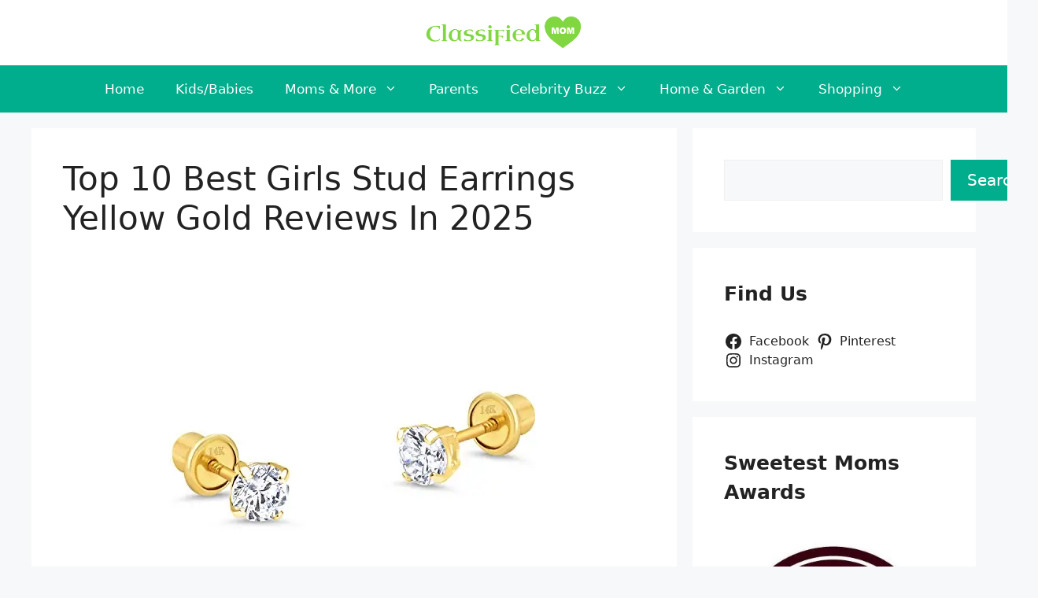

--- FILE ---
content_type: text/html; charset=UTF-8
request_url: https://www.classifiedmom.com/best-girls-stud-earrings-yellow-gold/
body_size: 24807
content:
<!DOCTYPE html><html lang="en-US" prefix="og: https://ogp.me/ns#"><head><meta charset="UTF-8"><meta name="viewport" content="width=device-width, initial-scale=1"><title>Top 10 Best Girls Stud Earrings Yellow Gold Reviews In 2025 - Classified Mom</title><meta name="description" content="There are many different girls stud earrings yellow gold on the market these days. So how do you know which one is the best girls stud earrings yellow gold"/><meta name="robots" content="follow, index, max-snippet:-1, max-video-preview:-1, max-image-preview:large"/><link rel="canonical" href="https://www.classifiedmom.com/best-girls-stud-earrings-yellow-gold/" /><meta property="og:locale" content="en_US" /><meta property="og:type" content="article" /><meta property="og:title" content="Top 10 Best Girls Stud Earrings Yellow Gold Reviews In 2025 - Classified Mom" /><meta property="og:description" content="There are many different girls stud earrings yellow gold on the market these days. So how do you know which one is the best girls stud earrings yellow gold" /><meta property="og:url" content="https://www.classifiedmom.com/best-girls-stud-earrings-yellow-gold/" /><meta property="og:site_name" content="Classified Mom" /><meta property="article:author" content="https://www.facebook.com/classifiedmom/" /><meta property="article:section" content="Top Products" /><meta property="og:updated_time" content="2025-01-04T12:33:01+06:00" /><meta property="og:image" content="https://www.classifiedmom.com/wp-content/uploads/2022/09/7d7e80f750b84481a23770e2bf6761a9.jpg" /><meta property="og:image:secure_url" content="https://www.classifiedmom.com/wp-content/uploads/2022/09/7d7e80f750b84481a23770e2bf6761a9.jpg" /><meta property="og:image:width" content="500" /><meta property="og:image:height" content="500" /><meta property="og:image:alt" content="Top 10 Best Girls Stud Earrings Yellow Gold Reviews In 2025" /><meta property="og:image:type" content="image/jpeg" /><meta property="article:published_time" content="2022-11-09T18:56:58+06:00" /><meta property="article:modified_time" content="2025-01-04T12:33:01+06:00" /><meta name="twitter:card" content="summary_large_image" /><meta name="twitter:title" content="Top 10 Best Girls Stud Earrings Yellow Gold Reviews In 2025 - Classified Mom" /><meta name="twitter:description" content="There are many different girls stud earrings yellow gold on the market these days. So how do you know which one is the best girls stud earrings yellow gold" /><meta name="twitter:site" content="@CM_Admin" /><meta name="twitter:creator" content="@MomClassified" /><meta name="twitter:image" content="https://www.classifiedmom.com/wp-content/uploads/2022/09/7d7e80f750b84481a23770e2bf6761a9.jpg" /><meta name="twitter:label1" content="Written by" /><meta name="twitter:data1" content="Marjorie R. Rogers" /><meta name="twitter:label2" content="Time to read" /><meta name="twitter:data2" content="8 minutes" /> <script type="application/ld+json" class="rank-math-schema">{"@context":"https://schema.org","@graph":[{"@type":["Person","Organization"],"@id":"https://www.classifiedmom.com/#person","name":"Marjorie R. Rogers","sameAs":["https://twitter.com/CM_Admin"],"logo":{"@type":"ImageObject","@id":"https://www.classifiedmom.com/#logo","url":"https://www.classifiedmom.com/wp-content/uploads/2019/11/cropped-Classified-mom-logo-1-150x85.png","contentUrl":"https://www.classifiedmom.com/wp-content/uploads/2019/11/cropped-Classified-mom-logo-1-150x85.png","caption":"Classified Mom","inLanguage":"en-US"},"image":{"@type":"ImageObject","@id":"https://www.classifiedmom.com/#logo","url":"https://www.classifiedmom.com/wp-content/uploads/2019/11/cropped-Classified-mom-logo-1-150x85.png","contentUrl":"https://www.classifiedmom.com/wp-content/uploads/2019/11/cropped-Classified-mom-logo-1-150x85.png","caption":"Classified Mom","inLanguage":"en-US"}},{"@type":"WebSite","@id":"https://www.classifiedmom.com/#website","url":"https://www.classifiedmom.com","name":"Classified Mom","publisher":{"@id":"https://www.classifiedmom.com/#person"},"inLanguage":"en-US"},{"@type":"ImageObject","@id":"https://www.classifiedmom.com/wp-content/uploads/2022/09/7d7e80f750b84481a23770e2bf6761a9.jpg","url":"https://www.classifiedmom.com/wp-content/uploads/2022/09/7d7e80f750b84481a23770e2bf6761a9.jpg","width":"500","height":"500","inLanguage":"en-US"},{"@type":"BreadcrumbList","@id":"https://www.classifiedmom.com/best-girls-stud-earrings-yellow-gold/#breadcrumb","itemListElement":[{"@type":"ListItem","position":"1","item":{"@id":"https://www.classifiedmom.com","name":"Home"}},{"@type":"ListItem","position":"2","item":{"@id":"https://www.classifiedmom.com/best-girls-stud-earrings-yellow-gold/","name":"Top 10 Best Girls Stud Earrings Yellow Gold Reviews In 2025"}}]},{"@type":"WebPage","@id":"https://www.classifiedmom.com/best-girls-stud-earrings-yellow-gold/#webpage","url":"https://www.classifiedmom.com/best-girls-stud-earrings-yellow-gold/","name":"Top 10 Best Girls Stud Earrings Yellow Gold Reviews In 2025 - Classified Mom","datePublished":"2022-11-09T18:56:58+06:00","dateModified":"2025-01-04T12:33:01+06:00","isPartOf":{"@id":"https://www.classifiedmom.com/#website"},"primaryImageOfPage":{"@id":"https://www.classifiedmom.com/wp-content/uploads/2022/09/7d7e80f750b84481a23770e2bf6761a9.jpg"},"inLanguage":"en-US","breadcrumb":{"@id":"https://www.classifiedmom.com/best-girls-stud-earrings-yellow-gold/#breadcrumb"}},{"@type":"Person","@id":"https://www.classifiedmom.com/best-girls-stud-earrings-yellow-gold/#author","name":"Marjorie R. Rogers","image":{"@type":"ImageObject","@id":"https://secure.gravatar.com/avatar/531d5e26f19bfb949748e349f4bf99dcc8678a92edde87d7a18b8d178a0d6be3?s=96&amp;d=mm&amp;r=g","url":"https://secure.gravatar.com/avatar/531d5e26f19bfb949748e349f4bf99dcc8678a92edde87d7a18b8d178a0d6be3?s=96&amp;d=mm&amp;r=g","caption":"Marjorie R. Rogers","inLanguage":"en-US"},"sameAs":["https://www.facebook.com/classifiedmom/","https://twitter.com/MomClassified"]},{"@type":"BlogPosting","headline":"Top 10 Best Girls Stud Earrings Yellow Gold Reviews In 2025 - Classified Mom","datePublished":"2022-11-09T18:56:58+06:00","dateModified":"2025-01-04T12:33:01+06:00","author":{"@id":"https://www.classifiedmom.com/best-girls-stud-earrings-yellow-gold/#author","name":"Marjorie R. Rogers"},"publisher":{"@id":"https://www.classifiedmom.com/#person"},"description":"There are many different girls stud earrings yellow gold on the market these days. So how do you know which one is the best girls stud earrings yellow gold","name":"Top 10 Best Girls Stud Earrings Yellow Gold Reviews In 2025 - Classified Mom","@id":"https://www.classifiedmom.com/best-girls-stud-earrings-yellow-gold/#richSnippet","isPartOf":{"@id":"https://www.classifiedmom.com/best-girls-stud-earrings-yellow-gold/#webpage"},"image":{"@id":"https://www.classifiedmom.com/wp-content/uploads/2022/09/7d7e80f750b84481a23770e2bf6761a9.jpg"},"inLanguage":"en-US","mainEntityOfPage":{"@id":"https://www.classifiedmom.com/best-girls-stud-earrings-yellow-gold/#webpage"}}]}</script> <link rel="alternate" type="application/rss+xml" title="Classified Mom &raquo; Feed" href="https://www.classifiedmom.com/feed/" /><link rel="alternate" type="application/rss+xml" title="Classified Mom &raquo; Comments Feed" href="https://www.classifiedmom.com/comments/feed/" /><link rel="alternate" type="application/rss+xml" title="Classified Mom &raquo; Top 10 Best Girls Stud Earrings Yellow Gold Reviews In 2025 Comments Feed" href="https://www.classifiedmom.com/best-girls-stud-earrings-yellow-gold/feed/" /><link rel="alternate" title="oEmbed (JSON)" type="application/json+oembed" href="https://www.classifiedmom.com/wp-json/oembed/1.0/embed?url=https%3A%2F%2Fwww.classifiedmom.com%2Fbest-girls-stud-earrings-yellow-gold%2F" /><link rel="alternate" title="oEmbed (XML)" type="text/xml+oembed" href="https://www.classifiedmom.com/wp-json/oembed/1.0/embed?url=https%3A%2F%2Fwww.classifiedmom.com%2Fbest-girls-stud-earrings-yellow-gold%2F&#038;format=xml" /><style id='wp-img-auto-sizes-contain-inline-css'>img:is([sizes=auto i],[sizes^="auto," i]){contain-intrinsic-size:3000px 1500px}
/*# sourceURL=wp-img-auto-sizes-contain-inline-css */</style><style id='wp-emoji-styles-inline-css'>img.wp-smiley, img.emoji {
		display: inline !important;
		border: none !important;
		box-shadow: none !important;
		height: 1em !important;
		width: 1em !important;
		margin: 0 0.07em !important;
		vertical-align: -0.1em !important;
		background: none !important;
		padding: 0 !important;
	}
/*# sourceURL=wp-emoji-styles-inline-css */</style><link rel='stylesheet' id='wp-block-library-css' href='https://www.classifiedmom.com/wp-includes/css/dist/block-library/style.min.css?ver=6.9' media='all' /><style id='wp-block-archives-inline-css'>.wp-block-archives{box-sizing:border-box}.wp-block-archives-dropdown label{display:block}
/*# sourceURL=https://www.classifiedmom.com/wp-includes/blocks/archives/style.min.css */</style><style id='wp-block-categories-inline-css'>.wp-block-categories{box-sizing:border-box}.wp-block-categories.alignleft{margin-right:2em}.wp-block-categories.alignright{margin-left:2em}.wp-block-categories.wp-block-categories-dropdown.aligncenter{text-align:center}.wp-block-categories .wp-block-categories__label{display:block;width:100%}
/*# sourceURL=https://www.classifiedmom.com/wp-includes/blocks/categories/style.min.css */</style><style id='wp-block-heading-inline-css'>h1:where(.wp-block-heading).has-background,h2:where(.wp-block-heading).has-background,h3:where(.wp-block-heading).has-background,h4:where(.wp-block-heading).has-background,h5:where(.wp-block-heading).has-background,h6:where(.wp-block-heading).has-background{padding:1.25em 2.375em}h1.has-text-align-left[style*=writing-mode]:where([style*=vertical-lr]),h1.has-text-align-right[style*=writing-mode]:where([style*=vertical-rl]),h2.has-text-align-left[style*=writing-mode]:where([style*=vertical-lr]),h2.has-text-align-right[style*=writing-mode]:where([style*=vertical-rl]),h3.has-text-align-left[style*=writing-mode]:where([style*=vertical-lr]),h3.has-text-align-right[style*=writing-mode]:where([style*=vertical-rl]),h4.has-text-align-left[style*=writing-mode]:where([style*=vertical-lr]),h4.has-text-align-right[style*=writing-mode]:where([style*=vertical-rl]),h5.has-text-align-left[style*=writing-mode]:where([style*=vertical-lr]),h5.has-text-align-right[style*=writing-mode]:where([style*=vertical-rl]),h6.has-text-align-left[style*=writing-mode]:where([style*=vertical-lr]),h6.has-text-align-right[style*=writing-mode]:where([style*=vertical-rl]){rotate:180deg}
/*# sourceURL=https://www.classifiedmom.com/wp-includes/blocks/heading/style.min.css */</style><style id='wp-block-image-inline-css'>.wp-block-image>a,.wp-block-image>figure>a{display:inline-block}.wp-block-image img{box-sizing:border-box;height:auto;max-width:100%;vertical-align:bottom}@media not (prefers-reduced-motion){.wp-block-image img.hide{visibility:hidden}.wp-block-image img.show{animation:show-content-image .4s}}.wp-block-image[style*=border-radius] img,.wp-block-image[style*=border-radius]>a{border-radius:inherit}.wp-block-image.has-custom-border img{box-sizing:border-box}.wp-block-image.aligncenter{text-align:center}.wp-block-image.alignfull>a,.wp-block-image.alignwide>a{width:100%}.wp-block-image.alignfull img,.wp-block-image.alignwide img{height:auto;width:100%}.wp-block-image .aligncenter,.wp-block-image .alignleft,.wp-block-image .alignright,.wp-block-image.aligncenter,.wp-block-image.alignleft,.wp-block-image.alignright{display:table}.wp-block-image .aligncenter>figcaption,.wp-block-image .alignleft>figcaption,.wp-block-image .alignright>figcaption,.wp-block-image.aligncenter>figcaption,.wp-block-image.alignleft>figcaption,.wp-block-image.alignright>figcaption{caption-side:bottom;display:table-caption}.wp-block-image .alignleft{float:left;margin:.5em 1em .5em 0}.wp-block-image .alignright{float:right;margin:.5em 0 .5em 1em}.wp-block-image .aligncenter{margin-left:auto;margin-right:auto}.wp-block-image :where(figcaption){margin-bottom:1em;margin-top:.5em}.wp-block-image.is-style-circle-mask img{border-radius:9999px}@supports ((-webkit-mask-image:none) or (mask-image:none)) or (-webkit-mask-image:none){.wp-block-image.is-style-circle-mask img{border-radius:0;-webkit-mask-image:url('data:image/svg+xml;utf8,<svg viewBox="0 0 100 100" xmlns="http://www.w3.org/2000/svg"><circle cx="50" cy="50" r="50"/></svg>');mask-image:url('data:image/svg+xml;utf8,<svg viewBox="0 0 100 100" xmlns="http://www.w3.org/2000/svg"><circle cx="50" cy="50" r="50"/></svg>');mask-mode:alpha;-webkit-mask-position:center;mask-position:center;-webkit-mask-repeat:no-repeat;mask-repeat:no-repeat;-webkit-mask-size:contain;mask-size:contain}}:root :where(.wp-block-image.is-style-rounded img,.wp-block-image .is-style-rounded img){border-radius:9999px}.wp-block-image figure{margin:0}.wp-lightbox-container{display:flex;flex-direction:column;position:relative}.wp-lightbox-container img{cursor:zoom-in}.wp-lightbox-container img:hover+button{opacity:1}.wp-lightbox-container button{align-items:center;backdrop-filter:blur(16px) saturate(180%);background-color:#5a5a5a40;border:none;border-radius:4px;cursor:zoom-in;display:flex;height:20px;justify-content:center;opacity:0;padding:0;position:absolute;right:16px;text-align:center;top:16px;width:20px;z-index:100}@media not (prefers-reduced-motion){.wp-lightbox-container button{transition:opacity .2s ease}}.wp-lightbox-container button:focus-visible{outline:3px auto #5a5a5a40;outline:3px auto -webkit-focus-ring-color;outline-offset:3px}.wp-lightbox-container button:hover{cursor:pointer;opacity:1}.wp-lightbox-container button:focus{opacity:1}.wp-lightbox-container button:focus,.wp-lightbox-container button:hover,.wp-lightbox-container button:not(:hover):not(:active):not(.has-background){background-color:#5a5a5a40;border:none}.wp-lightbox-overlay{box-sizing:border-box;cursor:zoom-out;height:100vh;left:0;overflow:hidden;position:fixed;top:0;visibility:hidden;width:100%;z-index:100000}.wp-lightbox-overlay .close-button{align-items:center;cursor:pointer;display:flex;justify-content:center;min-height:40px;min-width:40px;padding:0;position:absolute;right:calc(env(safe-area-inset-right) + 16px);top:calc(env(safe-area-inset-top) + 16px);z-index:5000000}.wp-lightbox-overlay .close-button:focus,.wp-lightbox-overlay .close-button:hover,.wp-lightbox-overlay .close-button:not(:hover):not(:active):not(.has-background){background:none;border:none}.wp-lightbox-overlay .lightbox-image-container{height:var(--wp--lightbox-container-height);left:50%;overflow:hidden;position:absolute;top:50%;transform:translate(-50%,-50%);transform-origin:top left;width:var(--wp--lightbox-container-width);z-index:9999999999}.wp-lightbox-overlay .wp-block-image{align-items:center;box-sizing:border-box;display:flex;height:100%;justify-content:center;margin:0;position:relative;transform-origin:0 0;width:100%;z-index:3000000}.wp-lightbox-overlay .wp-block-image img{height:var(--wp--lightbox-image-height);min-height:var(--wp--lightbox-image-height);min-width:var(--wp--lightbox-image-width);width:var(--wp--lightbox-image-width)}.wp-lightbox-overlay .wp-block-image figcaption{display:none}.wp-lightbox-overlay button{background:none;border:none}.wp-lightbox-overlay .scrim{background-color:#fff;height:100%;opacity:.9;position:absolute;width:100%;z-index:2000000}.wp-lightbox-overlay.active{visibility:visible}@media not (prefers-reduced-motion){.wp-lightbox-overlay.active{animation:turn-on-visibility .25s both}.wp-lightbox-overlay.active img{animation:turn-on-visibility .35s both}.wp-lightbox-overlay.show-closing-animation:not(.active){animation:turn-off-visibility .35s both}.wp-lightbox-overlay.show-closing-animation:not(.active) img{animation:turn-off-visibility .25s both}.wp-lightbox-overlay.zoom.active{animation:none;opacity:1;visibility:visible}.wp-lightbox-overlay.zoom.active .lightbox-image-container{animation:lightbox-zoom-in .4s}.wp-lightbox-overlay.zoom.active .lightbox-image-container img{animation:none}.wp-lightbox-overlay.zoom.active .scrim{animation:turn-on-visibility .4s forwards}.wp-lightbox-overlay.zoom.show-closing-animation:not(.active){animation:none}.wp-lightbox-overlay.zoom.show-closing-animation:not(.active) .lightbox-image-container{animation:lightbox-zoom-out .4s}.wp-lightbox-overlay.zoom.show-closing-animation:not(.active) .lightbox-image-container img{animation:none}.wp-lightbox-overlay.zoom.show-closing-animation:not(.active) .scrim{animation:turn-off-visibility .4s forwards}}@keyframes show-content-image{0%{visibility:hidden}99%{visibility:hidden}to{visibility:visible}}@keyframes turn-on-visibility{0%{opacity:0}to{opacity:1}}@keyframes turn-off-visibility{0%{opacity:1;visibility:visible}99%{opacity:0;visibility:visible}to{opacity:0;visibility:hidden}}@keyframes lightbox-zoom-in{0%{transform:translate(calc((-100vw + var(--wp--lightbox-scrollbar-width))/2 + var(--wp--lightbox-initial-left-position)),calc(-50vh + var(--wp--lightbox-initial-top-position))) scale(var(--wp--lightbox-scale))}to{transform:translate(-50%,-50%) scale(1)}}@keyframes lightbox-zoom-out{0%{transform:translate(-50%,-50%) scale(1);visibility:visible}99%{visibility:visible}to{transform:translate(calc((-100vw + var(--wp--lightbox-scrollbar-width))/2 + var(--wp--lightbox-initial-left-position)),calc(-50vh + var(--wp--lightbox-initial-top-position))) scale(var(--wp--lightbox-scale));visibility:hidden}}
/*# sourceURL=https://www.classifiedmom.com/wp-includes/blocks/image/style.min.css */</style><style id='wp-block-latest-posts-inline-css'>.wp-block-latest-posts{box-sizing:border-box}.wp-block-latest-posts.alignleft{margin-right:2em}.wp-block-latest-posts.alignright{margin-left:2em}.wp-block-latest-posts.wp-block-latest-posts__list{list-style:none}.wp-block-latest-posts.wp-block-latest-posts__list li{clear:both;overflow-wrap:break-word}.wp-block-latest-posts.is-grid{display:flex;flex-wrap:wrap}.wp-block-latest-posts.is-grid li{margin:0 1.25em 1.25em 0;width:100%}@media (min-width:600px){.wp-block-latest-posts.columns-2 li{width:calc(50% - .625em)}.wp-block-latest-posts.columns-2 li:nth-child(2n){margin-right:0}.wp-block-latest-posts.columns-3 li{width:calc(33.33333% - .83333em)}.wp-block-latest-posts.columns-3 li:nth-child(3n){margin-right:0}.wp-block-latest-posts.columns-4 li{width:calc(25% - .9375em)}.wp-block-latest-posts.columns-4 li:nth-child(4n){margin-right:0}.wp-block-latest-posts.columns-5 li{width:calc(20% - 1em)}.wp-block-latest-posts.columns-5 li:nth-child(5n){margin-right:0}.wp-block-latest-posts.columns-6 li{width:calc(16.66667% - 1.04167em)}.wp-block-latest-posts.columns-6 li:nth-child(6n){margin-right:0}}:root :where(.wp-block-latest-posts.is-grid){padding:0}:root :where(.wp-block-latest-posts.wp-block-latest-posts__list){padding-left:0}.wp-block-latest-posts__post-author,.wp-block-latest-posts__post-date{display:block;font-size:.8125em}.wp-block-latest-posts__post-excerpt,.wp-block-latest-posts__post-full-content{margin-bottom:1em;margin-top:.5em}.wp-block-latest-posts__featured-image a{display:inline-block}.wp-block-latest-posts__featured-image img{height:auto;max-width:100%;width:auto}.wp-block-latest-posts__featured-image.alignleft{float:left;margin-right:1em}.wp-block-latest-posts__featured-image.alignright{float:right;margin-left:1em}.wp-block-latest-posts__featured-image.aligncenter{margin-bottom:1em;text-align:center}
/*# sourceURL=https://www.classifiedmom.com/wp-includes/blocks/latest-posts/style.min.css */</style><style id='wp-block-list-inline-css'>ol,ul{box-sizing:border-box}:root :where(.wp-block-list.has-background){padding:1.25em 2.375em}
/*# sourceURL=https://www.classifiedmom.com/wp-includes/blocks/list/style.min.css */</style><style id='wp-block-search-inline-css'>.wp-block-search__button{margin-left:10px;word-break:normal}.wp-block-search__button.has-icon{line-height:0}.wp-block-search__button svg{height:1.25em;min-height:24px;min-width:24px;width:1.25em;fill:currentColor;vertical-align:text-bottom}:where(.wp-block-search__button){border:1px solid #ccc;padding:6px 10px}.wp-block-search__inside-wrapper{display:flex;flex:auto;flex-wrap:nowrap;max-width:100%}.wp-block-search__label{width:100%}.wp-block-search.wp-block-search__button-only .wp-block-search__button{box-sizing:border-box;display:flex;flex-shrink:0;justify-content:center;margin-left:0;max-width:100%}.wp-block-search.wp-block-search__button-only .wp-block-search__inside-wrapper{min-width:0!important;transition-property:width}.wp-block-search.wp-block-search__button-only .wp-block-search__input{flex-basis:100%;transition-duration:.3s}.wp-block-search.wp-block-search__button-only.wp-block-search__searchfield-hidden,.wp-block-search.wp-block-search__button-only.wp-block-search__searchfield-hidden .wp-block-search__inside-wrapper{overflow:hidden}.wp-block-search.wp-block-search__button-only.wp-block-search__searchfield-hidden .wp-block-search__input{border-left-width:0!important;border-right-width:0!important;flex-basis:0;flex-grow:0;margin:0;min-width:0!important;padding-left:0!important;padding-right:0!important;width:0!important}:where(.wp-block-search__input){appearance:none;border:1px solid #949494;flex-grow:1;font-family:inherit;font-size:inherit;font-style:inherit;font-weight:inherit;letter-spacing:inherit;line-height:inherit;margin-left:0;margin-right:0;min-width:3rem;padding:8px;text-decoration:unset!important;text-transform:inherit}:where(.wp-block-search__button-inside .wp-block-search__inside-wrapper){background-color:#fff;border:1px solid #949494;box-sizing:border-box;padding:4px}:where(.wp-block-search__button-inside .wp-block-search__inside-wrapper) .wp-block-search__input{border:none;border-radius:0;padding:0 4px}:where(.wp-block-search__button-inside .wp-block-search__inside-wrapper) .wp-block-search__input:focus{outline:none}:where(.wp-block-search__button-inside .wp-block-search__inside-wrapper) :where(.wp-block-search__button){padding:4px 8px}.wp-block-search.aligncenter .wp-block-search__inside-wrapper{margin:auto}.wp-block[data-align=right] .wp-block-search.wp-block-search__button-only .wp-block-search__inside-wrapper{float:right}
/*# sourceURL=https://www.classifiedmom.com/wp-includes/blocks/search/style.min.css */</style><style id='wp-block-group-inline-css'>.wp-block-group{box-sizing:border-box}:where(.wp-block-group.wp-block-group-is-layout-constrained){position:relative}
/*# sourceURL=https://www.classifiedmom.com/wp-includes/blocks/group/style.min.css */</style><style id='wp-block-paragraph-inline-css'>.is-small-text{font-size:.875em}.is-regular-text{font-size:1em}.is-large-text{font-size:2.25em}.is-larger-text{font-size:3em}.has-drop-cap:not(:focus):first-letter{float:left;font-size:8.4em;font-style:normal;font-weight:100;line-height:.68;margin:.05em .1em 0 0;text-transform:uppercase}body.rtl .has-drop-cap:not(:focus):first-letter{float:none;margin-left:.1em}p.has-drop-cap.has-background{overflow:hidden}:root :where(p.has-background){padding:1.25em 2.375em}:where(p.has-text-color:not(.has-link-color)) a{color:inherit}p.has-text-align-left[style*="writing-mode:vertical-lr"],p.has-text-align-right[style*="writing-mode:vertical-rl"]{rotate:180deg}
/*# sourceURL=https://www.classifiedmom.com/wp-includes/blocks/paragraph/style.min.css */</style><style id='wp-block-social-links-inline-css'>.wp-block-social-links{background:none;box-sizing:border-box;margin-left:0;padding-left:0;padding-right:0;text-indent:0}.wp-block-social-links .wp-social-link a,.wp-block-social-links .wp-social-link a:hover{border-bottom:0;box-shadow:none;text-decoration:none}.wp-block-social-links .wp-social-link svg{height:1em;width:1em}.wp-block-social-links .wp-social-link span:not(.screen-reader-text){font-size:.65em;margin-left:.5em;margin-right:.5em}.wp-block-social-links.has-small-icon-size{font-size:16px}.wp-block-social-links,.wp-block-social-links.has-normal-icon-size{font-size:24px}.wp-block-social-links.has-large-icon-size{font-size:36px}.wp-block-social-links.has-huge-icon-size{font-size:48px}.wp-block-social-links.aligncenter{display:flex;justify-content:center}.wp-block-social-links.alignright{justify-content:flex-end}.wp-block-social-link{border-radius:9999px;display:block}@media not (prefers-reduced-motion){.wp-block-social-link{transition:transform .1s ease}}.wp-block-social-link{height:auto}.wp-block-social-link a{align-items:center;display:flex;line-height:0}.wp-block-social-link:hover{transform:scale(1.1)}.wp-block-social-links .wp-block-social-link.wp-social-link{display:inline-block;margin:0;padding:0}.wp-block-social-links .wp-block-social-link.wp-social-link .wp-block-social-link-anchor,.wp-block-social-links .wp-block-social-link.wp-social-link .wp-block-social-link-anchor svg,.wp-block-social-links .wp-block-social-link.wp-social-link .wp-block-social-link-anchor:active,.wp-block-social-links .wp-block-social-link.wp-social-link .wp-block-social-link-anchor:hover,.wp-block-social-links .wp-block-social-link.wp-social-link .wp-block-social-link-anchor:visited{color:currentColor;fill:currentColor}:where(.wp-block-social-links:not(.is-style-logos-only)) .wp-social-link{background-color:#f0f0f0;color:#444}:where(.wp-block-social-links:not(.is-style-logos-only)) .wp-social-link-amazon{background-color:#f90;color:#fff}:where(.wp-block-social-links:not(.is-style-logos-only)) .wp-social-link-bandcamp{background-color:#1ea0c3;color:#fff}:where(.wp-block-social-links:not(.is-style-logos-only)) .wp-social-link-behance{background-color:#0757fe;color:#fff}:where(.wp-block-social-links:not(.is-style-logos-only)) .wp-social-link-bluesky{background-color:#0a7aff;color:#fff}:where(.wp-block-social-links:not(.is-style-logos-only)) .wp-social-link-codepen{background-color:#1e1f26;color:#fff}:where(.wp-block-social-links:not(.is-style-logos-only)) .wp-social-link-deviantart{background-color:#02e49b;color:#fff}:where(.wp-block-social-links:not(.is-style-logos-only)) .wp-social-link-discord{background-color:#5865f2;color:#fff}:where(.wp-block-social-links:not(.is-style-logos-only)) .wp-social-link-dribbble{background-color:#e94c89;color:#fff}:where(.wp-block-social-links:not(.is-style-logos-only)) .wp-social-link-dropbox{background-color:#4280ff;color:#fff}:where(.wp-block-social-links:not(.is-style-logos-only)) .wp-social-link-etsy{background-color:#f45800;color:#fff}:where(.wp-block-social-links:not(.is-style-logos-only)) .wp-social-link-facebook{background-color:#0866ff;color:#fff}:where(.wp-block-social-links:not(.is-style-logos-only)) .wp-social-link-fivehundredpx{background-color:#000;color:#fff}:where(.wp-block-social-links:not(.is-style-logos-only)) .wp-social-link-flickr{background-color:#0461dd;color:#fff}:where(.wp-block-social-links:not(.is-style-logos-only)) .wp-social-link-foursquare{background-color:#e65678;color:#fff}:where(.wp-block-social-links:not(.is-style-logos-only)) .wp-social-link-github{background-color:#24292d;color:#fff}:where(.wp-block-social-links:not(.is-style-logos-only)) .wp-social-link-goodreads{background-color:#eceadd;color:#382110}:where(.wp-block-social-links:not(.is-style-logos-only)) .wp-social-link-google{background-color:#ea4434;color:#fff}:where(.wp-block-social-links:not(.is-style-logos-only)) .wp-social-link-gravatar{background-color:#1d4fc4;color:#fff}:where(.wp-block-social-links:not(.is-style-logos-only)) .wp-social-link-instagram{background-color:#f00075;color:#fff}:where(.wp-block-social-links:not(.is-style-logos-only)) .wp-social-link-lastfm{background-color:#e21b24;color:#fff}:where(.wp-block-social-links:not(.is-style-logos-only)) .wp-social-link-linkedin{background-color:#0d66c2;color:#fff}:where(.wp-block-social-links:not(.is-style-logos-only)) .wp-social-link-mastodon{background-color:#3288d4;color:#fff}:where(.wp-block-social-links:not(.is-style-logos-only)) .wp-social-link-medium{background-color:#000;color:#fff}:where(.wp-block-social-links:not(.is-style-logos-only)) .wp-social-link-meetup{background-color:#f6405f;color:#fff}:where(.wp-block-social-links:not(.is-style-logos-only)) .wp-social-link-patreon{background-color:#000;color:#fff}:where(.wp-block-social-links:not(.is-style-logos-only)) .wp-social-link-pinterest{background-color:#e60122;color:#fff}:where(.wp-block-social-links:not(.is-style-logos-only)) .wp-social-link-pocket{background-color:#ef4155;color:#fff}:where(.wp-block-social-links:not(.is-style-logos-only)) .wp-social-link-reddit{background-color:#ff4500;color:#fff}:where(.wp-block-social-links:not(.is-style-logos-only)) .wp-social-link-skype{background-color:#0478d7;color:#fff}:where(.wp-block-social-links:not(.is-style-logos-only)) .wp-social-link-snapchat{background-color:#fefc00;color:#fff;stroke:#000}:where(.wp-block-social-links:not(.is-style-logos-only)) .wp-social-link-soundcloud{background-color:#ff5600;color:#fff}:where(.wp-block-social-links:not(.is-style-logos-only)) .wp-social-link-spotify{background-color:#1bd760;color:#fff}:where(.wp-block-social-links:not(.is-style-logos-only)) .wp-social-link-telegram{background-color:#2aabee;color:#fff}:where(.wp-block-social-links:not(.is-style-logos-only)) .wp-social-link-threads{background-color:#000;color:#fff}:where(.wp-block-social-links:not(.is-style-logos-only)) .wp-social-link-tiktok{background-color:#000;color:#fff}:where(.wp-block-social-links:not(.is-style-logos-only)) .wp-social-link-tumblr{background-color:#011835;color:#fff}:where(.wp-block-social-links:not(.is-style-logos-only)) .wp-social-link-twitch{background-color:#6440a4;color:#fff}:where(.wp-block-social-links:not(.is-style-logos-only)) .wp-social-link-twitter{background-color:#1da1f2;color:#fff}:where(.wp-block-social-links:not(.is-style-logos-only)) .wp-social-link-vimeo{background-color:#1eb7ea;color:#fff}:where(.wp-block-social-links:not(.is-style-logos-only)) .wp-social-link-vk{background-color:#4680c2;color:#fff}:where(.wp-block-social-links:not(.is-style-logos-only)) .wp-social-link-wordpress{background-color:#3499cd;color:#fff}:where(.wp-block-social-links:not(.is-style-logos-only)) .wp-social-link-whatsapp{background-color:#25d366;color:#fff}:where(.wp-block-social-links:not(.is-style-logos-only)) .wp-social-link-x{background-color:#000;color:#fff}:where(.wp-block-social-links:not(.is-style-logos-only)) .wp-social-link-yelp{background-color:#d32422;color:#fff}:where(.wp-block-social-links:not(.is-style-logos-only)) .wp-social-link-youtube{background-color:red;color:#fff}:where(.wp-block-social-links.is-style-logos-only) .wp-social-link{background:none}:where(.wp-block-social-links.is-style-logos-only) .wp-social-link svg{height:1.25em;width:1.25em}:where(.wp-block-social-links.is-style-logos-only) .wp-social-link-amazon{color:#f90}:where(.wp-block-social-links.is-style-logos-only) .wp-social-link-bandcamp{color:#1ea0c3}:where(.wp-block-social-links.is-style-logos-only) .wp-social-link-behance{color:#0757fe}:where(.wp-block-social-links.is-style-logos-only) .wp-social-link-bluesky{color:#0a7aff}:where(.wp-block-social-links.is-style-logos-only) .wp-social-link-codepen{color:#1e1f26}:where(.wp-block-social-links.is-style-logos-only) .wp-social-link-deviantart{color:#02e49b}:where(.wp-block-social-links.is-style-logos-only) .wp-social-link-discord{color:#5865f2}:where(.wp-block-social-links.is-style-logos-only) .wp-social-link-dribbble{color:#e94c89}:where(.wp-block-social-links.is-style-logos-only) .wp-social-link-dropbox{color:#4280ff}:where(.wp-block-social-links.is-style-logos-only) .wp-social-link-etsy{color:#f45800}:where(.wp-block-social-links.is-style-logos-only) .wp-social-link-facebook{color:#0866ff}:where(.wp-block-social-links.is-style-logos-only) .wp-social-link-fivehundredpx{color:#000}:where(.wp-block-social-links.is-style-logos-only) .wp-social-link-flickr{color:#0461dd}:where(.wp-block-social-links.is-style-logos-only) .wp-social-link-foursquare{color:#e65678}:where(.wp-block-social-links.is-style-logos-only) .wp-social-link-github{color:#24292d}:where(.wp-block-social-links.is-style-logos-only) .wp-social-link-goodreads{color:#382110}:where(.wp-block-social-links.is-style-logos-only) .wp-social-link-google{color:#ea4434}:where(.wp-block-social-links.is-style-logos-only) .wp-social-link-gravatar{color:#1d4fc4}:where(.wp-block-social-links.is-style-logos-only) .wp-social-link-instagram{color:#f00075}:where(.wp-block-social-links.is-style-logos-only) .wp-social-link-lastfm{color:#e21b24}:where(.wp-block-social-links.is-style-logos-only) .wp-social-link-linkedin{color:#0d66c2}:where(.wp-block-social-links.is-style-logos-only) .wp-social-link-mastodon{color:#3288d4}:where(.wp-block-social-links.is-style-logos-only) .wp-social-link-medium{color:#000}:where(.wp-block-social-links.is-style-logos-only) .wp-social-link-meetup{color:#f6405f}:where(.wp-block-social-links.is-style-logos-only) .wp-social-link-patreon{color:#000}:where(.wp-block-social-links.is-style-logos-only) .wp-social-link-pinterest{color:#e60122}:where(.wp-block-social-links.is-style-logos-only) .wp-social-link-pocket{color:#ef4155}:where(.wp-block-social-links.is-style-logos-only) .wp-social-link-reddit{color:#ff4500}:where(.wp-block-social-links.is-style-logos-only) .wp-social-link-skype{color:#0478d7}:where(.wp-block-social-links.is-style-logos-only) .wp-social-link-snapchat{color:#fff;stroke:#000}:where(.wp-block-social-links.is-style-logos-only) .wp-social-link-soundcloud{color:#ff5600}:where(.wp-block-social-links.is-style-logos-only) .wp-social-link-spotify{color:#1bd760}:where(.wp-block-social-links.is-style-logos-only) .wp-social-link-telegram{color:#2aabee}:where(.wp-block-social-links.is-style-logos-only) .wp-social-link-threads{color:#000}:where(.wp-block-social-links.is-style-logos-only) .wp-social-link-tiktok{color:#000}:where(.wp-block-social-links.is-style-logos-only) .wp-social-link-tumblr{color:#011835}:where(.wp-block-social-links.is-style-logos-only) .wp-social-link-twitch{color:#6440a4}:where(.wp-block-social-links.is-style-logos-only) .wp-social-link-twitter{color:#1da1f2}:where(.wp-block-social-links.is-style-logos-only) .wp-social-link-vimeo{color:#1eb7ea}:where(.wp-block-social-links.is-style-logos-only) .wp-social-link-vk{color:#4680c2}:where(.wp-block-social-links.is-style-logos-only) .wp-social-link-whatsapp{color:#25d366}:where(.wp-block-social-links.is-style-logos-only) .wp-social-link-wordpress{color:#3499cd}:where(.wp-block-social-links.is-style-logos-only) .wp-social-link-x{color:#000}:where(.wp-block-social-links.is-style-logos-only) .wp-social-link-yelp{color:#d32422}:where(.wp-block-social-links.is-style-logos-only) .wp-social-link-youtube{color:red}.wp-block-social-links.is-style-pill-shape .wp-social-link{width:auto}:root :where(.wp-block-social-links .wp-social-link a){padding:.25em}:root :where(.wp-block-social-links.is-style-logos-only .wp-social-link a){padding:0}:root :where(.wp-block-social-links.is-style-pill-shape .wp-social-link a){padding-left:.6666666667em;padding-right:.6666666667em}.wp-block-social-links:not(.has-icon-color):not(.has-icon-background-color) .wp-social-link-snapchat .wp-block-social-link-label{color:#000}
/*# sourceURL=https://www.classifiedmom.com/wp-includes/blocks/social-links/style.min.css */</style><style id='global-styles-inline-css'>:root{--wp--preset--aspect-ratio--square: 1;--wp--preset--aspect-ratio--4-3: 4/3;--wp--preset--aspect-ratio--3-4: 3/4;--wp--preset--aspect-ratio--3-2: 3/2;--wp--preset--aspect-ratio--2-3: 2/3;--wp--preset--aspect-ratio--16-9: 16/9;--wp--preset--aspect-ratio--9-16: 9/16;--wp--preset--color--black: #000000;--wp--preset--color--cyan-bluish-gray: #abb8c3;--wp--preset--color--white: #ffffff;--wp--preset--color--pale-pink: #f78da7;--wp--preset--color--vivid-red: #cf2e2e;--wp--preset--color--luminous-vivid-orange: #ff6900;--wp--preset--color--luminous-vivid-amber: #fcb900;--wp--preset--color--light-green-cyan: #7bdcb5;--wp--preset--color--vivid-green-cyan: #00d084;--wp--preset--color--pale-cyan-blue: #8ed1fc;--wp--preset--color--vivid-cyan-blue: #0693e3;--wp--preset--color--vivid-purple: #9b51e0;--wp--preset--color--contrast: var(--contrast);--wp--preset--color--contrast-2: var(--contrast-2);--wp--preset--color--contrast-3: var(--contrast-3);--wp--preset--color--base: var(--base);--wp--preset--color--base-2: var(--base-2);--wp--preset--color--base-3: var(--base-3);--wp--preset--color--accent: var(--accent);--wp--preset--color--global-color-8: var(--global-color-8);--wp--preset--gradient--vivid-cyan-blue-to-vivid-purple: linear-gradient(135deg,rgb(6,147,227) 0%,rgb(155,81,224) 100%);--wp--preset--gradient--light-green-cyan-to-vivid-green-cyan: linear-gradient(135deg,rgb(122,220,180) 0%,rgb(0,208,130) 100%);--wp--preset--gradient--luminous-vivid-amber-to-luminous-vivid-orange: linear-gradient(135deg,rgb(252,185,0) 0%,rgb(255,105,0) 100%);--wp--preset--gradient--luminous-vivid-orange-to-vivid-red: linear-gradient(135deg,rgb(255,105,0) 0%,rgb(207,46,46) 100%);--wp--preset--gradient--very-light-gray-to-cyan-bluish-gray: linear-gradient(135deg,rgb(238,238,238) 0%,rgb(169,184,195) 100%);--wp--preset--gradient--cool-to-warm-spectrum: linear-gradient(135deg,rgb(74,234,220) 0%,rgb(151,120,209) 20%,rgb(207,42,186) 40%,rgb(238,44,130) 60%,rgb(251,105,98) 80%,rgb(254,248,76) 100%);--wp--preset--gradient--blush-light-purple: linear-gradient(135deg,rgb(255,206,236) 0%,rgb(152,150,240) 100%);--wp--preset--gradient--blush-bordeaux: linear-gradient(135deg,rgb(254,205,165) 0%,rgb(254,45,45) 50%,rgb(107,0,62) 100%);--wp--preset--gradient--luminous-dusk: linear-gradient(135deg,rgb(255,203,112) 0%,rgb(199,81,192) 50%,rgb(65,88,208) 100%);--wp--preset--gradient--pale-ocean: linear-gradient(135deg,rgb(255,245,203) 0%,rgb(182,227,212) 50%,rgb(51,167,181) 100%);--wp--preset--gradient--electric-grass: linear-gradient(135deg,rgb(202,248,128) 0%,rgb(113,206,126) 100%);--wp--preset--gradient--midnight: linear-gradient(135deg,rgb(2,3,129) 0%,rgb(40,116,252) 100%);--wp--preset--font-size--small: 13px;--wp--preset--font-size--medium: 20px;--wp--preset--font-size--large: 36px;--wp--preset--font-size--x-large: 42px;--wp--preset--spacing--20: 0.44rem;--wp--preset--spacing--30: 0.67rem;--wp--preset--spacing--40: 1rem;--wp--preset--spacing--50: 1.5rem;--wp--preset--spacing--60: 2.25rem;--wp--preset--spacing--70: 3.38rem;--wp--preset--spacing--80: 5.06rem;--wp--preset--shadow--natural: 6px 6px 9px rgba(0, 0, 0, 0.2);--wp--preset--shadow--deep: 12px 12px 50px rgba(0, 0, 0, 0.4);--wp--preset--shadow--sharp: 6px 6px 0px rgba(0, 0, 0, 0.2);--wp--preset--shadow--outlined: 6px 6px 0px -3px rgb(255, 255, 255), 6px 6px rgb(0, 0, 0);--wp--preset--shadow--crisp: 6px 6px 0px rgb(0, 0, 0);}:where(.is-layout-flex){gap: 0.5em;}:where(.is-layout-grid){gap: 0.5em;}body .is-layout-flex{display: flex;}.is-layout-flex{flex-wrap: wrap;align-items: center;}.is-layout-flex > :is(*, div){margin: 0;}body .is-layout-grid{display: grid;}.is-layout-grid > :is(*, div){margin: 0;}:where(.wp-block-columns.is-layout-flex){gap: 2em;}:where(.wp-block-columns.is-layout-grid){gap: 2em;}:where(.wp-block-post-template.is-layout-flex){gap: 1.25em;}:where(.wp-block-post-template.is-layout-grid){gap: 1.25em;}.has-black-color{color: var(--wp--preset--color--black) !important;}.has-cyan-bluish-gray-color{color: var(--wp--preset--color--cyan-bluish-gray) !important;}.has-white-color{color: var(--wp--preset--color--white) !important;}.has-pale-pink-color{color: var(--wp--preset--color--pale-pink) !important;}.has-vivid-red-color{color: var(--wp--preset--color--vivid-red) !important;}.has-luminous-vivid-orange-color{color: var(--wp--preset--color--luminous-vivid-orange) !important;}.has-luminous-vivid-amber-color{color: var(--wp--preset--color--luminous-vivid-amber) !important;}.has-light-green-cyan-color{color: var(--wp--preset--color--light-green-cyan) !important;}.has-vivid-green-cyan-color{color: var(--wp--preset--color--vivid-green-cyan) !important;}.has-pale-cyan-blue-color{color: var(--wp--preset--color--pale-cyan-blue) !important;}.has-vivid-cyan-blue-color{color: var(--wp--preset--color--vivid-cyan-blue) !important;}.has-vivid-purple-color{color: var(--wp--preset--color--vivid-purple) !important;}.has-black-background-color{background-color: var(--wp--preset--color--black) !important;}.has-cyan-bluish-gray-background-color{background-color: var(--wp--preset--color--cyan-bluish-gray) !important;}.has-white-background-color{background-color: var(--wp--preset--color--white) !important;}.has-pale-pink-background-color{background-color: var(--wp--preset--color--pale-pink) !important;}.has-vivid-red-background-color{background-color: var(--wp--preset--color--vivid-red) !important;}.has-luminous-vivid-orange-background-color{background-color: var(--wp--preset--color--luminous-vivid-orange) !important;}.has-luminous-vivid-amber-background-color{background-color: var(--wp--preset--color--luminous-vivid-amber) !important;}.has-light-green-cyan-background-color{background-color: var(--wp--preset--color--light-green-cyan) !important;}.has-vivid-green-cyan-background-color{background-color: var(--wp--preset--color--vivid-green-cyan) !important;}.has-pale-cyan-blue-background-color{background-color: var(--wp--preset--color--pale-cyan-blue) !important;}.has-vivid-cyan-blue-background-color{background-color: var(--wp--preset--color--vivid-cyan-blue) !important;}.has-vivid-purple-background-color{background-color: var(--wp--preset--color--vivid-purple) !important;}.has-black-border-color{border-color: var(--wp--preset--color--black) !important;}.has-cyan-bluish-gray-border-color{border-color: var(--wp--preset--color--cyan-bluish-gray) !important;}.has-white-border-color{border-color: var(--wp--preset--color--white) !important;}.has-pale-pink-border-color{border-color: var(--wp--preset--color--pale-pink) !important;}.has-vivid-red-border-color{border-color: var(--wp--preset--color--vivid-red) !important;}.has-luminous-vivid-orange-border-color{border-color: var(--wp--preset--color--luminous-vivid-orange) !important;}.has-luminous-vivid-amber-border-color{border-color: var(--wp--preset--color--luminous-vivid-amber) !important;}.has-light-green-cyan-border-color{border-color: var(--wp--preset--color--light-green-cyan) !important;}.has-vivid-green-cyan-border-color{border-color: var(--wp--preset--color--vivid-green-cyan) !important;}.has-pale-cyan-blue-border-color{border-color: var(--wp--preset--color--pale-cyan-blue) !important;}.has-vivid-cyan-blue-border-color{border-color: var(--wp--preset--color--vivid-cyan-blue) !important;}.has-vivid-purple-border-color{border-color: var(--wp--preset--color--vivid-purple) !important;}.has-vivid-cyan-blue-to-vivid-purple-gradient-background{background: var(--wp--preset--gradient--vivid-cyan-blue-to-vivid-purple) !important;}.has-light-green-cyan-to-vivid-green-cyan-gradient-background{background: var(--wp--preset--gradient--light-green-cyan-to-vivid-green-cyan) !important;}.has-luminous-vivid-amber-to-luminous-vivid-orange-gradient-background{background: var(--wp--preset--gradient--luminous-vivid-amber-to-luminous-vivid-orange) !important;}.has-luminous-vivid-orange-to-vivid-red-gradient-background{background: var(--wp--preset--gradient--luminous-vivid-orange-to-vivid-red) !important;}.has-very-light-gray-to-cyan-bluish-gray-gradient-background{background: var(--wp--preset--gradient--very-light-gray-to-cyan-bluish-gray) !important;}.has-cool-to-warm-spectrum-gradient-background{background: var(--wp--preset--gradient--cool-to-warm-spectrum) !important;}.has-blush-light-purple-gradient-background{background: var(--wp--preset--gradient--blush-light-purple) !important;}.has-blush-bordeaux-gradient-background{background: var(--wp--preset--gradient--blush-bordeaux) !important;}.has-luminous-dusk-gradient-background{background: var(--wp--preset--gradient--luminous-dusk) !important;}.has-pale-ocean-gradient-background{background: var(--wp--preset--gradient--pale-ocean) !important;}.has-electric-grass-gradient-background{background: var(--wp--preset--gradient--electric-grass) !important;}.has-midnight-gradient-background{background: var(--wp--preset--gradient--midnight) !important;}.has-small-font-size{font-size: var(--wp--preset--font-size--small) !important;}.has-medium-font-size{font-size: var(--wp--preset--font-size--medium) !important;}.has-large-font-size{font-size: var(--wp--preset--font-size--large) !important;}.has-x-large-font-size{font-size: var(--wp--preset--font-size--x-large) !important;}
/*# sourceURL=global-styles-inline-css */</style><style id='classic-theme-styles-inline-css'>/*! This file is auto-generated */
.wp-block-button__link{color:#fff;background-color:#32373c;border-radius:9999px;box-shadow:none;text-decoration:none;padding:calc(.667em + 2px) calc(1.333em + 2px);font-size:1.125em}.wp-block-file__button{background:#32373c;color:#fff;text-decoration:none}
/*# sourceURL=/wp-includes/css/classic-themes.min.css */</style><link rel='stylesheet' id='generate-widget-areas-css' href='https://www.classifiedmom.com/wp-content/themes/generatepress/assets/css/components/widget-areas.min.css?ver=3.6.1' media='all' /><link rel='stylesheet' id='generate-style-css' href='https://www.classifiedmom.com/wp-content/themes/generatepress/assets/css/main.min.css?ver=3.6.1' media='all' /><style id='generate-style-inline-css'>body{background-color:var(--base-2);color:var(--contrast);}a{color:var(--accent);}a{text-decoration:underline;}.entry-title a, .site-branding a, a.button, .wp-block-button__link, .main-navigation a{text-decoration:none;}a:hover, a:focus, a:active{color:var(--contrast);}.wp-block-group__inner-container{max-width:1200px;margin-left:auto;margin-right:auto;}.site-header .header-image{width:200px;}:root{--contrast:#222222;--contrast-2:#575760;--contrast-3:#b2b2be;--base:#f0f0f0;--base-2:#f7f8f9;--base-3:#ffffff;--accent:#1e73be;--global-color-8:#00AD8C;}:root .has-contrast-color{color:var(--contrast);}:root .has-contrast-background-color{background-color:var(--contrast);}:root .has-contrast-2-color{color:var(--contrast-2);}:root .has-contrast-2-background-color{background-color:var(--contrast-2);}:root .has-contrast-3-color{color:var(--contrast-3);}:root .has-contrast-3-background-color{background-color:var(--contrast-3);}:root .has-base-color{color:var(--base);}:root .has-base-background-color{background-color:var(--base);}:root .has-base-2-color{color:var(--base-2);}:root .has-base-2-background-color{background-color:var(--base-2);}:root .has-base-3-color{color:var(--base-3);}:root .has-base-3-background-color{background-color:var(--base-3);}:root .has-accent-color{color:var(--accent);}:root .has-accent-background-color{background-color:var(--accent);}:root .has-global-color-8-color{color:var(--global-color-8);}:root .has-global-color-8-background-color{background-color:var(--global-color-8);}h2{font-family:inherit;font-weight:bold;text-transform:capitalize;font-size:35px;line-height:1.2em;}@media (max-width: 1024px){h2{font-size:33px;}}@media (max-width:768px){h2{font-size:32px;}}h3{font-weight:bold;text-transform:capitalize;}body, button, input, select, textarea{font-family:-apple-system, system-ui, BlinkMacSystemFont, "Segoe UI", Helvetica, Arial, sans-serif, "Apple Color Emoji", "Segoe UI Emoji", "Segoe UI Symbol";font-size:20px;}body{line-height:1.8;}h4{font-weight:bold;}.main-navigation a, .main-navigation .menu-toggle, .main-navigation .menu-bar-items{font-size:17px;}@media (max-width: 1024px){h1{font-size:37px;line-height:1em;}}@media (max-width:768px){h1{font-size:35px;line-height:1em;}}.top-bar{background-color:#636363;color:#ffffff;}.top-bar a{color:#ffffff;}.top-bar a:hover{color:#303030;}.site-header{background-color:var(--base-3);}.main-title a,.main-title a:hover{color:var(--contrast);}.site-description{color:var(--contrast-2);}.main-navigation,.main-navigation ul ul{background-color:var(--global-color-8);}.main-navigation .main-nav ul li a, .main-navigation .menu-toggle, .main-navigation .menu-bar-items{color:var(--base-3);}.main-navigation .main-nav ul li:not([class*="current-menu-"]):hover > a, .main-navigation .main-nav ul li:not([class*="current-menu-"]):focus > a, .main-navigation .main-nav ul li.sfHover:not([class*="current-menu-"]) > a, .main-navigation .menu-bar-item:hover > a, .main-navigation .menu-bar-item.sfHover > a{color:var(--base-3);}button.menu-toggle:hover,button.menu-toggle:focus{color:var(--base-3);}.main-navigation .main-nav ul li[class*="current-menu-"] > a{color:var(--base-3);}.navigation-search input[type="search"],.navigation-search input[type="search"]:active, .navigation-search input[type="search"]:focus, .main-navigation .main-nav ul li.search-item.active > a, .main-navigation .menu-bar-items .search-item.active > a{color:var(--base-3);}.main-navigation ul ul{background-color:var(--global-color-8);}.separate-containers .inside-article, .separate-containers .comments-area, .separate-containers .page-header, .one-container .container, .separate-containers .paging-navigation, .inside-page-header{background-color:var(--base-3);}.entry-title a{color:var(--contrast);}.entry-title a:hover{color:var(--contrast-2);}.entry-meta{color:var(--contrast-2);}h3{color:var(--accent);}.sidebar .widget{background-color:var(--base-3);}.footer-widgets{background-color:var(--base-3);}.site-info{background-color:var(--base-3);}input[type="text"],input[type="email"],input[type="url"],input[type="password"],input[type="search"],input[type="tel"],input[type="number"],textarea,select{color:var(--contrast);background-color:var(--base-2);border-color:var(--base);}input[type="text"]:focus,input[type="email"]:focus,input[type="url"]:focus,input[type="password"]:focus,input[type="search"]:focus,input[type="tel"]:focus,input[type="number"]:focus,textarea:focus,select:focus{color:var(--contrast);background-color:var(--base-2);border-color:var(--contrast-3);}button,html input[type="button"],input[type="reset"],input[type="submit"],a.button,a.wp-block-button__link:not(.has-background){color:#ffffff;background-color:#55555e;}button:hover,html input[type="button"]:hover,input[type="reset"]:hover,input[type="submit"]:hover,a.button:hover,button:focus,html input[type="button"]:focus,input[type="reset"]:focus,input[type="submit"]:focus,a.button:focus,a.wp-block-button__link:not(.has-background):active,a.wp-block-button__link:not(.has-background):focus,a.wp-block-button__link:not(.has-background):hover{color:#ffffff;background-color:#3f4047;}a.generate-back-to-top{background-color:rgba( 0,0,0,0.4 );color:#ffffff;}a.generate-back-to-top:hover,a.generate-back-to-top:focus{background-color:rgba( 0,0,0,0.6 );color:#ffffff;}:root{--gp-search-modal-bg-color:var(--base-3);--gp-search-modal-text-color:var(--contrast);--gp-search-modal-overlay-bg-color:rgba(0,0,0,0.2);}@media (max-width: 768px){.main-navigation .menu-bar-item:hover > a, .main-navigation .menu-bar-item.sfHover > a{background:none;color:var(--base-3);}}.nav-below-header .main-navigation .inside-navigation.grid-container, .nav-above-header .main-navigation .inside-navigation.grid-container{padding:0px 20px 0px 20px;}.site-main .wp-block-group__inner-container{padding:40px;}.separate-containers .paging-navigation{padding-top:20px;padding-bottom:20px;}.entry-content .alignwide, body:not(.no-sidebar) .entry-content .alignfull{margin-left:-40px;width:calc(100% + 80px);max-width:calc(100% + 80px);}.rtl .menu-item-has-children .dropdown-menu-toggle{padding-left:20px;}.rtl .main-navigation .main-nav ul li.menu-item-has-children > a{padding-right:20px;}@media (max-width:768px){.separate-containers .inside-article, .separate-containers .comments-area, .separate-containers .page-header, .separate-containers .paging-navigation, .one-container .site-content, .inside-page-header{padding:30px;}.site-main .wp-block-group__inner-container{padding:30px;}.inside-top-bar{padding-right:30px;padding-left:30px;}.inside-header{padding-right:30px;padding-left:30px;}.widget-area .widget{padding-top:30px;padding-right:30px;padding-bottom:30px;padding-left:30px;}.footer-widgets-container{padding-top:30px;padding-right:30px;padding-bottom:30px;padding-left:30px;}.inside-site-info{padding-right:30px;padding-left:30px;}.entry-content .alignwide, body:not(.no-sidebar) .entry-content .alignfull{margin-left:-30px;width:calc(100% + 60px);max-width:calc(100% + 60px);}.one-container .site-main .paging-navigation{margin-bottom:20px;}}/* End cached CSS */.is-right-sidebar{width:30%;}.is-left-sidebar{width:30%;}.site-content .content-area{width:70%;}@media (max-width: 768px){.main-navigation .menu-toggle,.sidebar-nav-mobile:not(#sticky-placeholder){display:block;}.main-navigation ul,.gen-sidebar-nav,.main-navigation:not(.slideout-navigation):not(.toggled) .main-nav > ul,.has-inline-mobile-toggle #site-navigation .inside-navigation > *:not(.navigation-search):not(.main-nav){display:none;}.nav-align-right .inside-navigation,.nav-align-center .inside-navigation{justify-content:space-between;}}
.dynamic-author-image-rounded{border-radius:100%;}.dynamic-featured-image, .dynamic-author-image{vertical-align:middle;}.one-container.blog .dynamic-content-template:not(:last-child), .one-container.archive .dynamic-content-template:not(:last-child){padding-bottom:0px;}.dynamic-entry-excerpt > p:last-child{margin-bottom:0px;}
/*# sourceURL=generate-style-inline-css */</style><link rel='stylesheet' id='generate-blog-images-css' href='https://www.classifiedmom.com/wp-content/plugins/gp-premium/blog/functions/css/featured-images.min.css?ver=2.5.0' media='all' /><link rel="https://api.w.org/" href="https://www.classifiedmom.com/wp-json/" /><link rel="alternate" title="JSON" type="application/json" href="https://www.classifiedmom.com/wp-json/wp/v2/posts/17248" /><link rel="EditURI" type="application/rsd+xml" title="RSD" href="https://www.classifiedmom.com/xmlrpc.php?rsd" /><meta name="generator" content="WordPress 6.9" /><link rel='shortlink' href='https://www.classifiedmom.com/?p=17248' />  <script defer src="https://www.googletagmanager.com/gtag/js?id=G-L378VP6KQF"></script> <script defer src="[data-uri]"></script> <meta name="msvalidate.01" content="8946856A4700015C35CF32214D7E848F" /> <script defer src="https://analytics.ahrefs.com/analytics.js" data-key="WiZ+lYA6vxIrqaJJhjKVtg"></script> <meta name="google-site-verification" content="6uQpwtt18dGxG6gxAmD_BwoNP-MpigmWJ1pVG5EeuVs" /><link rel="pingback" href="https://www.classifiedmom.com/xmlrpc.php"><link rel="icon" href="https://www.classifiedmom.com/wp-content/uploads/2019/11/cropped-Classifiedmom.com-icon-1-32x32.png" sizes="32x32" /><link rel="icon" href="https://www.classifiedmom.com/wp-content/uploads/2019/11/cropped-Classifiedmom.com-icon-1-192x192.png" sizes="192x192" /><link rel="apple-touch-icon" href="https://www.classifiedmom.com/wp-content/uploads/2019/11/cropped-Classifiedmom.com-icon-1-180x180.png" /><meta name="msapplication-TileImage" content="https://www.classifiedmom.com/wp-content/uploads/2019/11/cropped-Classifiedmom.com-icon-1-270x270.png" /><style id="wp-custom-css">/*.byline:after {
	content: ", MA English, Certified Consultant";
}  */

.entry-meta {
	font-size: 20px;
}

.wp-block-group__inner-container {
    padding: 5px !important;
}

a[rel*="sponsored"] {
	position: inherit;
}


.product-table {
	padding: 10px 0px !important;
}

/*figcaption*/
.wp-block-image figcaption a {
	text-decoration: none
} 

/*widgets */
.widget-title {
	font-size: 25px !important;
	font-weight: bold;
	}

/*table header color*/

.wp-block-table thead {
	background-color: #1e73be;
	color: #ededed;
}



/* Some Category Featured image hide

.category-top-products .featured-image.page-header-image-single, .category-product-reviews .featured-image.page-header-image-single, .category-products .featured-image.page-header-image-single, .category-black-friday-deals .featured-image.page-header-image-single {
	display: none;
}

*/



.category-top-products .wpj-jtoc--toc, .category-product-reviews .wpj-jtoc--toc, .category-products .wpj-jtoc--toc {
	display: none;
}

.btn-wrap.btn.btn-red {
	background-color: #00AD8C;
	text-align: center;
	display: inline;
	padding: 5px 10px;
	border-radius: 5px;
}

.btn-wrap.btn.btn-red a {
	color: white;
	text-decoration: none;
}

.btn-wrap.btn.btn-red a:hover {
	color: black;
	text-decoration: none;
}</style><link rel='stylesheet' id='yarppRelatedCss-css' href='https://www.classifiedmom.com/wp-content/cache/autoptimize/autoptimize_single_825acc65c7a3728f76a5b39cdc177e6f.php?ver=5.30.11' media='all' /></head><body class="wp-singular post-template-default single single-post postid-17248 single-format-standard wp-custom-logo wp-embed-responsive wp-theme-generatepress post-image-below-header post-image-aligned-center sticky-menu-fade right-sidebar nav-below-header separate-containers header-aligned-center dropdown-hover featured-image-active" itemtype="https://schema.org/Blog" itemscope> <a class="screen-reader-text skip-link" href="#content" title="Skip to content">Skip to content</a><header class="site-header" id="masthead" aria-label="Site"  itemtype="https://schema.org/WPHeader" itemscope><div class="inside-header grid-container"><div class="site-logo"> <a href="https://www.classifiedmom.com/" rel="home"> <img  class="header-image is-logo-image" alt="Classified Mom" src="https://www.classifiedmom.com/wp-content/uploads/2019/11/cropped-Classified-mom-logo-1.png" width="400" height="85" /> </a></div></div></header><nav class="main-navigation nav-align-center sub-menu-right" id="site-navigation" aria-label="Primary"  itemtype="https://schema.org/SiteNavigationElement" itemscope><div class="inside-navigation grid-container"> <button class="menu-toggle" aria-controls="primary-menu" aria-expanded="false"> <span class="gp-icon icon-menu-bars"><svg viewBox="0 0 512 512" aria-hidden="true" xmlns="http://www.w3.org/2000/svg" width="1em" height="1em"><path d="M0 96c0-13.255 10.745-24 24-24h464c13.255 0 24 10.745 24 24s-10.745 24-24 24H24c-13.255 0-24-10.745-24-24zm0 160c0-13.255 10.745-24 24-24h464c13.255 0 24 10.745 24 24s-10.745 24-24 24H24c-13.255 0-24-10.745-24-24zm0 160c0-13.255 10.745-24 24-24h464c13.255 0 24 10.745 24 24s-10.745 24-24 24H24c-13.255 0-24-10.745-24-24z" /></svg><svg viewBox="0 0 512 512" aria-hidden="true" xmlns="http://www.w3.org/2000/svg" width="1em" height="1em"><path d="M71.029 71.029c9.373-9.372 24.569-9.372 33.942 0L256 222.059l151.029-151.03c9.373-9.372 24.569-9.372 33.942 0 9.372 9.373 9.372 24.569 0 33.942L289.941 256l151.03 151.029c9.372 9.373 9.372 24.569 0 33.942-9.373 9.372-24.569 9.372-33.942 0L256 289.941l-151.029 151.03c-9.373 9.372-24.569 9.372-33.942 0-9.372-9.373-9.372-24.569 0-33.942L222.059 256 71.029 104.971c-9.372-9.373-9.372-24.569 0-33.942z" /></svg></span><span class="mobile-menu">Menu</span> </button><div id="primary-menu" class="main-nav"><ul id="menu-main-menu" class=" menu sf-menu"><li id="menu-item-84321" class="menu-item menu-item-type-custom menu-item-object-custom menu-item-home menu-item-84321"><a href="https://www.classifiedmom.com/">Home</a></li><li id="menu-item-104" class="menu-item menu-item-type-taxonomy menu-item-object-category menu-item-104"><a href="https://www.classifiedmom.com/kids-babies/">Kids/Babies</a></li><li id="menu-item-105" class="menu-item menu-item-type-taxonomy menu-item-object-category menu-item-has-children menu-item-105"><a href="https://www.classifiedmom.com/moms-more/">Moms &amp; More<span role="presentation" class="dropdown-menu-toggle"><span class="gp-icon icon-arrow"><svg viewBox="0 0 330 512" aria-hidden="true" xmlns="http://www.w3.org/2000/svg" width="1em" height="1em"><path d="M305.913 197.085c0 2.266-1.133 4.815-2.833 6.514L171.087 335.593c-1.7 1.7-4.249 2.832-6.515 2.832s-4.815-1.133-6.515-2.832L26.064 203.599c-1.7-1.7-2.832-4.248-2.832-6.514s1.132-4.816 2.832-6.515l14.162-14.163c1.7-1.699 3.966-2.832 6.515-2.832 2.266 0 4.815 1.133 6.515 2.832l111.316 111.317 111.316-111.317c1.7-1.699 4.249-2.832 6.515-2.832s4.815 1.133 6.515 2.832l14.162 14.163c1.7 1.7 2.833 4.249 2.833 6.515z" /></svg></span></span></a><ul class="sub-menu"><li id="menu-item-59200" class="menu-item menu-item-type-taxonomy menu-item-object-category menu-item-59200"><a href="https://www.classifiedmom.com/pregnancy/">Pregnancy</a></li></ul></li><li id="menu-item-58629" class="menu-item menu-item-type-taxonomy menu-item-object-category menu-item-58629"><a href="https://www.classifiedmom.com/parents/">Parents</a></li><li id="menu-item-66082" class="menu-item menu-item-type-taxonomy menu-item-object-category menu-item-has-children menu-item-66082"><a href="https://www.classifiedmom.com/celebrity-buzz/">Celebrity Buzz<span role="presentation" class="dropdown-menu-toggle"><span class="gp-icon icon-arrow"><svg viewBox="0 0 330 512" aria-hidden="true" xmlns="http://www.w3.org/2000/svg" width="1em" height="1em"><path d="M305.913 197.085c0 2.266-1.133 4.815-2.833 6.514L171.087 335.593c-1.7 1.7-4.249 2.832-6.515 2.832s-4.815-1.133-6.515-2.832L26.064 203.599c-1.7-1.7-2.832-4.248-2.832-6.514s1.132-4.816 2.832-6.515l14.162-14.163c1.7-1.699 3.966-2.832 6.515-2.832 2.266 0 4.815 1.133 6.515 2.832l111.316 111.317 111.316-111.317c1.7-1.699 4.249-2.832 6.515-2.832s4.815 1.133 6.515 2.832l14.162 14.163c1.7 1.7 2.833 4.249 2.833 6.515z" /></svg></span></span></a><ul class="sub-menu"><li id="menu-item-66084" class="menu-item menu-item-type-taxonomy menu-item-object-category menu-item-66084"><a href="https://www.classifiedmom.com/celebrity-buzz/celebrity-news-updates/">Celebrity News &amp; Updates</a></li><li id="menu-item-66086" class="menu-item menu-item-type-taxonomy menu-item-object-category menu-item-66086"><a href="https://www.classifiedmom.com/celebrity-buzz/celebrity-relationships/">Celebrity Relationships</a></li><li id="menu-item-66083" class="menu-item menu-item-type-taxonomy menu-item-object-category menu-item-66083"><a href="https://www.classifiedmom.com/celebrity-buzz/celebrity-kids/">Celebrity Kids</a></li><li id="menu-item-66085" class="menu-item menu-item-type-taxonomy menu-item-object-category menu-item-66085"><a href="https://www.classifiedmom.com/celebrity-buzz/celebrity-parents/">Celebrity Parents</a></li></ul></li><li id="menu-item-58632" class="menu-item menu-item-type-taxonomy menu-item-object-category menu-item-has-children menu-item-58632"><a href="https://www.classifiedmom.com/home-garden/">Home &amp; Garden<span role="presentation" class="dropdown-menu-toggle"><span class="gp-icon icon-arrow"><svg viewBox="0 0 330 512" aria-hidden="true" xmlns="http://www.w3.org/2000/svg" width="1em" height="1em"><path d="M305.913 197.085c0 2.266-1.133 4.815-2.833 6.514L171.087 335.593c-1.7 1.7-4.249 2.832-6.515 2.832s-4.815-1.133-6.515-2.832L26.064 203.599c-1.7-1.7-2.832-4.248-2.832-6.514s1.132-4.816 2.832-6.515l14.162-14.163c1.7-1.699 3.966-2.832 6.515-2.832 2.266 0 4.815 1.133 6.515 2.832l111.316 111.317 111.316-111.317c1.7-1.699 4.249-2.832 6.515-2.832s4.815 1.133 6.515 2.832l14.162 14.163c1.7 1.7 2.833 4.249 2.833 6.515z" /></svg></span></span></a><ul class="sub-menu"><li id="menu-item-58633" class="menu-item menu-item-type-taxonomy menu-item-object-category menu-item-58633"><a href="https://www.classifiedmom.com/home-garden/cleaning/">Cleaning</a></li></ul></li><li id="menu-item-80632" class="menu-item menu-item-type-taxonomy menu-item-object-category menu-item-has-children menu-item-80632"><a href="https://www.classifiedmom.com/products/">Shopping<span role="presentation" class="dropdown-menu-toggle"><span class="gp-icon icon-arrow"><svg viewBox="0 0 330 512" aria-hidden="true" xmlns="http://www.w3.org/2000/svg" width="1em" height="1em"><path d="M305.913 197.085c0 2.266-1.133 4.815-2.833 6.514L171.087 335.593c-1.7 1.7-4.249 2.832-6.515 2.832s-4.815-1.133-6.515-2.832L26.064 203.599c-1.7-1.7-2.832-4.248-2.832-6.514s1.132-4.816 2.832-6.515l14.162-14.163c1.7-1.699 3.966-2.832 6.515-2.832 2.266 0 4.815 1.133 6.515 2.832l111.316 111.317 111.316-111.317c1.7-1.699 4.249-2.832 6.515-2.832s4.815 1.133 6.515 2.832l14.162 14.163c1.7 1.7 2.833 4.249 2.833 6.515z" /></svg></span></span></a><ul class="sub-menu"><li id="menu-item-80715" class="menu-item menu-item-type-taxonomy menu-item-object-category menu-item-80715"><a href="https://www.classifiedmom.com/products/for-women/">For Women</a></li><li id="menu-item-80660" class="menu-item menu-item-type-taxonomy menu-item-object-category menu-item-has-children menu-item-80660"><a href="https://www.classifiedmom.com/products/kitchen-appliances/">Kitchen Appliances<span role="presentation" class="dropdown-menu-toggle"><span class="gp-icon icon-arrow-right"><svg viewBox="0 0 192 512" aria-hidden="true" xmlns="http://www.w3.org/2000/svg" width="1em" height="1em" fill-rule="evenodd" clip-rule="evenodd" stroke-linejoin="round" stroke-miterlimit="1.414"><path d="M178.425 256.001c0 2.266-1.133 4.815-2.832 6.515L43.599 394.509c-1.7 1.7-4.248 2.833-6.514 2.833s-4.816-1.133-6.515-2.833l-14.163-14.162c-1.699-1.7-2.832-3.966-2.832-6.515 0-2.266 1.133-4.815 2.832-6.515l111.317-111.316L16.407 144.685c-1.699-1.7-2.832-4.249-2.832-6.515s1.133-4.815 2.832-6.515l14.163-14.162c1.7-1.7 4.249-2.833 6.515-2.833s4.815 1.133 6.514 2.833l131.994 131.993c1.7 1.7 2.832 4.249 2.832 6.515z" fill-rule="nonzero" /></svg></span></span></a><ul class="sub-menu"><li id="menu-item-80661" class="menu-item menu-item-type-taxonomy menu-item-object-category menu-item-80661"><a href="https://www.classifiedmom.com/products/kitchen-appliances/blenders/">Blenders</a></li></ul></li><li id="menu-item-80677" class="menu-item menu-item-type-taxonomy menu-item-object-category menu-item-has-children menu-item-80677"><a href="https://www.classifiedmom.com/products/garden-outdoor-tools/">Garden/Outdoor Tools<span role="presentation" class="dropdown-menu-toggle"><span class="gp-icon icon-arrow-right"><svg viewBox="0 0 192 512" aria-hidden="true" xmlns="http://www.w3.org/2000/svg" width="1em" height="1em" fill-rule="evenodd" clip-rule="evenodd" stroke-linejoin="round" stroke-miterlimit="1.414"><path d="M178.425 256.001c0 2.266-1.133 4.815-2.832 6.515L43.599 394.509c-1.7 1.7-4.248 2.833-6.514 2.833s-4.816-1.133-6.515-2.833l-14.163-14.162c-1.699-1.7-2.832-3.966-2.832-6.515 0-2.266 1.133-4.815 2.832-6.515l111.317-111.316L16.407 144.685c-1.699-1.7-2.832-4.249-2.832-6.515s1.133-4.815 2.832-6.515l14.163-14.162c1.7-1.7 4.249-2.833 6.515-2.833s4.815 1.133 6.514 2.833l131.994 131.993c1.7 1.7 2.832 4.249 2.832 6.515z" fill-rule="nonzero" /></svg></span></span></a><ul class="sub-menu"><li id="menu-item-80714" class="menu-item menu-item-type-taxonomy menu-item-object-category menu-item-80714"><a href="https://www.classifiedmom.com/products/garden-outdoor-tools/lawn-mower/">Lawn Mower</a></li></ul></li></ul></li></ul></div></div></nav><div class="site grid-container container hfeed" id="page"><div class="site-content" id="content"><div class="content-area" id="primary"><main class="site-main" id="main"><article id="post-17248" class="post-17248 post type-post status-publish format-standard has-post-thumbnail hentry category-top-products" itemtype="https://schema.org/CreativeWork" itemscope><div class="inside-article"><header class="entry-header"><h1 class="entry-title" itemprop="headline">Top 10 Best Girls Stud Earrings Yellow Gold Reviews In 2025</h1></header><div class="featured-image  page-header-image-single "> <img width="500" height="500" src="https://www.classifiedmom.com/wp-content/uploads/2022/09/7d7e80f750b84481a23770e2bf6761a9.jpg" class="attachment-full size-full" alt="" itemprop="image" decoding="async" fetchpriority="high" srcset="https://www.classifiedmom.com/wp-content/uploads/2022/09/7d7e80f750b84481a23770e2bf6761a9.jpg 500w, https://www.classifiedmom.com/wp-content/uploads/2022/09/7d7e80f750b84481a23770e2bf6761a9-300x300.jpg 300w, https://www.classifiedmom.com/wp-content/uploads/2022/09/7d7e80f750b84481a23770e2bf6761a9-150x150.jpg 150w" sizes="(max-width: 500px) 100vw, 500px" /></div><div class="entry-content" itemprop="text"><div class='code-block code-block-1' style='margin: 8px 0; clear: both;'><div class="amz-button" style="background-color: #ededed; padding: 7px 10px; line-height: 17px; font-size: 15px; text-align: center;"> <span>As an Amazon Associate, I earn from qualifying purchases.</span></div></div><p>There are many different girls stud earrings yellow gold on the market these days. So how do you know which one is the best girls stud earrings yellow gold for you? You need to look at features, usability, and price to find the best options for your different needs. We&#8217;ve rounded up the top girls stud earrings yellow gold on the market so that you can find the perfect one. We&#8217;ve also included a buyer&#8217;s guide to help you make the best decision for your needs. So keep scrolling and check out our top 10 list.</p><figure class="wp-block-table"><table class="productTable"><tbody><tr class="item"><td class="img"><span class="row-number">1</span><a rel="nofollow noopener sponsored" target="_blank" href="https://www.amazon.com/dp/B00L8DG5WK?tag=classifiedmom-20&#038;linkCode=ogi&#038;th=1&#038;psc=1"><img decoding="async" loading="lazy" src="https://m.media-amazon.com/images/I/31jDPgZiLiL._SL500_.jpg" alt="14k Yellow Gold Tiny Small 2mm Basket Round Cubic Zirconia ..."  width="100" height="100"></a></td><td class="name"><span class="cg-tbl-ribbon"><small>Top Pick</small></span><h3><a rel="nofollow noopener sponsored" target="_blank" href="https://www.amazon.com/dp/B00L8DG5WK?tag=classifiedmom-20&#038;linkCode=ogi&#038;th=1&#038;psc=1">14k Yellow Gold Tiny Small 2mm Basket Round Cubic Zirconia &#8230;</a></h3></td><td class="price"><span class="buttons"><a rel="nofollow noopener sponsored" target="_blank" href="https://www.amazon.com/dp/B00L8DG5WK?tag=classifiedmom-20&#038;linkCode=ogi&#038;th=1&#038;psc=1" class="btn btn-orange">Price on Amazon</a></span></td></tr><tr class="item"><td class="img"><span class="row-number">2</span><a rel="nofollow noopener sponsored" target="_blank" href="https://www.amazon.com/dp/B01AQ0KKMQ?tag=classifiedmom-20&#038;linkCode=ogi&#038;th=1&#038;psc=1"><img decoding="async" loading="lazy" src="https://m.media-amazon.com/images/I/31CxNgjaWJL._SL500_.jpg" alt="14k Yellow Gold Plain Heart Cubic Zirconia Children Screwback Baby ..."  width="100" height="100"></a></td><td class="name"><span class="cg-tbl-ribbon"><small>Best Quality</small></span><h3><a rel="nofollow noopener sponsored" target="_blank" href="https://www.amazon.com/dp/B01AQ0KKMQ?tag=classifiedmom-20&#038;linkCode=ogi&#038;th=1&#038;psc=1">14k Yellow Gold Plain Heart Cubic Zirconia Children Screwback Baby &#8230;</a></h3></td><td class="price"><span class="buttons"><a rel="nofollow noopener sponsored" target="_blank" href="https://www.amazon.com/dp/B01AQ0KKMQ?tag=classifiedmom-20&#038;linkCode=ogi&#038;th=1&#038;psc=1" class="btn btn-orange">Price on Amazon</a></span></td></tr><tr class="item"><td class="img"><span class="row-number">3</span><a rel="nofollow noopener sponsored" target="_blank" href="https://www.amazon.com/dp/B075XTYRD4?tag=classifiedmom-20&#038;linkCode=ogi&#038;th=1&#038;psc=1"><img decoding="async" loading="lazy" src="https://m.media-amazon.com/images/I/31tkMgIrP2L._SL500_.jpg" alt="Amazon Collection AGS Certified 14k Yellow Gold Diamond Round-Cut Stud ..."  width="100" height="100"></a></td><td class="name"><span class="cg-tbl-ribbon"><small>Recommended</small></span><h3><a rel="nofollow noopener sponsored" target="_blank" href="https://www.amazon.com/dp/B075XTYRD4?tag=classifiedmom-20&#038;linkCode=ogi&#038;th=1&#038;psc=1">Amazon Collection AGS Certified 14k Yellow Gold Diamond Round-Cut Stud &#8230;</a></h3></td><td class="price"><span class="buttons"><a rel="nofollow noopener sponsored" target="_blank" href="https://www.amazon.com/dp/B075XTYRD4?tag=classifiedmom-20&#038;linkCode=ogi&#038;th=1&#038;psc=1" class="btn btn-orange">Price on Amazon</a></span></td></tr><tr class="item"><td class="img"><span class="row-number">4</span><a rel="nofollow noopener sponsored" target="_blank" href="https://www.amazon.com/dp/B07CGCF772?tag=classifiedmom-20&#038;linkCode=ogi&#038;th=1&#038;psc=1"><img decoding="async" loading="lazy" src="https://m.media-amazon.com/images/I/31PqDLrpEDS._SL500_.jpg" alt="Orgrimmar 14K Gold Earring Backs Yellow Ear Locking for Stud ..."  width="100" height="100"></a></td><td class="name"><h3><a rel="nofollow noopener sponsored" target="_blank" href="https://www.amazon.com/dp/B07CGCF772?tag=classifiedmom-20&#038;linkCode=ogi&#038;th=1&#038;psc=1">Orgrimmar 14K Gold Earring Backs Yellow Ear Locking for Stud &#8230;</a></h3></td><td class="price"><span class="buttons"><a rel="nofollow noopener sponsored" target="_blank" href="https://www.amazon.com/dp/B07CGCF772?tag=classifiedmom-20&#038;linkCode=ogi&#038;th=1&#038;psc=1" class="btn btn-orange">Price on Amazon</a></span></td></tr><tr class="item"><td class="img"><span class="row-number">5</span><a rel="nofollow noopener sponsored" target="_blank" href="https://www.amazon.com/dp/B00YTH0AQO?tag=classifiedmom-20&#038;linkCode=ogi&#038;th=1&#038;psc=1"><img decoding="async" loading="lazy" src="https://m.media-amazon.com/images/I/31UsBzcwiwL._SL500_.jpg" alt="14k Yellow Gold 6mm Plain Hollow Gold Ball Children Screw ..."  width="100" height="100"></a></td><td class="name"><h3><a rel="nofollow noopener sponsored" target="_blank" href="https://www.amazon.com/dp/B00YTH0AQO?tag=classifiedmom-20&#038;linkCode=ogi&#038;th=1&#038;psc=1">14k Yellow Gold 6mm Plain Hollow Gold Ball Children Screw &#8230;</a></h3></td><td class="price"><span class="buttons"><a rel="nofollow noopener sponsored" target="_blank" href="https://www.amazon.com/dp/B00YTH0AQO?tag=classifiedmom-20&#038;linkCode=ogi&#038;th=1&#038;psc=1" class="btn btn-orange">Price on Amazon</a></span></td></tr><tr class="item"><td class="img"><span class="row-number">6</span><a rel="nofollow noopener sponsored" target="_blank" href="https://www.amazon.com/dp/B07QCHWVC9?tag=classifiedmom-20&#038;linkCode=ogi&#038;th=1&#038;psc=1"><img decoding="async" loading="lazy" src="https://m.media-amazon.com/images/I/413VLeHNO5L._SL500_.jpg" alt="Hoberta Real 14k solid Round Yellow Gold Tiny Circle Stud ..."  width="100" height="100"></a></td><td class="name"><h3><a rel="nofollow noopener sponsored" target="_blank" href="https://www.amazon.com/dp/B07QCHWVC9?tag=classifiedmom-20&#038;linkCode=ogi&#038;th=1&#038;psc=1">Hoberta Real 14k solid Round Yellow Gold Tiny Circle Stud &#8230;</a></h3></td><td class="price"><span class="buttons"><a rel="nofollow noopener sponsored" target="_blank" href="https://www.amazon.com/dp/B07QCHWVC9?tag=classifiedmom-20&#038;linkCode=ogi&#038;th=1&#038;psc=1" class="btn btn-orange">Price on Amazon</a></span></td></tr><tr class="item"><td class="img"><span class="row-number">7</span><a rel="nofollow noopener sponsored" target="_blank" href="https://www.amazon.com/dp/B075WYJLKD?tag=classifiedmom-20&#038;linkCode=ogi&#038;th=1&#038;psc=1"><img decoding="async" loading="lazy" src="https://m.media-amazon.com/images/I/41lZ2HKsxuL._SL500_.jpg" alt="Disney Jewelry Minnie Mouse Cubic Zirconia Stud Earrings, 10k Yellow ..."  width="100" height="100"></a></td><td class="name"><h3><a rel="nofollow noopener sponsored" target="_blank" href="https://www.amazon.com/dp/B075WYJLKD?tag=classifiedmom-20&#038;linkCode=ogi&#038;th=1&#038;psc=1">Disney Jewelry Minnie Mouse Cubic Zirconia Stud Earrings, 10k Yellow &#8230;</a></h3></td><td class="price"><span class="buttons"><a rel="nofollow noopener sponsored" target="_blank" href="https://www.amazon.com/dp/B075WYJLKD?tag=classifiedmom-20&#038;linkCode=ogi&#038;th=1&#038;psc=1" class="btn btn-orange">Price on Amazon</a></span></td></tr><tr class="item"><td class="img"><span class="row-number">8</span><a rel="nofollow noopener sponsored" target="_blank" href="https://www.amazon.com/dp/B08128FJQW?tag=classifiedmom-20&#038;linkCode=ogi&#038;th=1&#038;psc=1"><img decoding="async" loading="lazy" src="https://m.media-amazon.com/images/I/41f+h9Lv1eL._SL500_.jpg" alt="1/4 0.25 Carat Natural Round Brilliant Solitaire Diamond Stud Earrings ..."  width="100" height="100"></a></td><td class="name"><h3><a rel="nofollow noopener sponsored" target="_blank" href="https://www.amazon.com/dp/B08128FJQW?tag=classifiedmom-20&#038;linkCode=ogi&#038;th=1&#038;psc=1">1/4 0.25 Carat Natural Round Brilliant Solitaire Diamond Stud Earrings &#8230;</a></h3></td><td class="price"><span class="buttons"><a rel="nofollow noopener sponsored" target="_blank" href="https://www.amazon.com/dp/B08128FJQW?tag=classifiedmom-20&#038;linkCode=ogi&#038;th=1&#038;psc=1" class="btn btn-orange">Price on Amazon</a></span></td></tr><tr class="item"><td class="img"><span class="row-number">9</span><a rel="nofollow noopener sponsored" target="_blank" href="https://www.amazon.com/dp/B01HP5A1ZQ?tag=classifiedmom-20&#038;linkCode=ogi&#038;th=1&#038;psc=1"><img decoding="async" loading="lazy" src="https://m.media-amazon.com/images/I/31mAK0FNwmL._SL500_.jpg" alt="10k Yellow Gold 2mm Basket Round CZ Cubic Zirconia Solitaire ..."  width="100" height="100"></a></td><td class="name"><h3><a rel="nofollow noopener sponsored" target="_blank" href="https://www.amazon.com/dp/B01HP5A1ZQ?tag=classifiedmom-20&#038;linkCode=ogi&#038;th=1&#038;psc=1">10k Yellow Gold 2mm Basket Round CZ Cubic Zirconia Solitaire &#8230;</a></h3></td><td class="price"><span class="buttons"><a rel="nofollow noopener sponsored" target="_blank" href="https://www.amazon.com/dp/B01HP5A1ZQ?tag=classifiedmom-20&#038;linkCode=ogi&#038;th=1&#038;psc=1" class="btn btn-orange">Price on Amazon</a></span></td></tr><tr class="item"><td class="img"><span class="row-number">10</span><a rel="nofollow noopener sponsored" target="_blank" href="https://www.amazon.com/dp/B07C3113XS?tag=classifiedmom-20&#038;linkCode=ogi&#038;th=1&#038;psc=1"><img decoding="async" loading="lazy" src="https://m.media-amazon.com/images/I/21QgNM0wvPL._SL500_.jpg" alt="RS Pure by Ross-Simons 0.10 ct. t.w. Diamond Stud Earrings ..."  width="100" height="100"></a></td><td class="name"><h3><a rel="nofollow noopener sponsored" target="_blank" href="https://www.amazon.com/dp/B07C3113XS?tag=classifiedmom-20&#038;linkCode=ogi&#038;th=1&#038;psc=1">RS Pure by Ross-Simons 0.10 ct. t.w. Diamond Stud Earrings &#8230;</a></h3></td><td class="price"><span class="buttons"><a rel="nofollow noopener sponsored" target="_blank" href="https://www.amazon.com/dp/B07C3113XS?tag=classifiedmom-20&#038;linkCode=ogi&#038;th=1&#038;psc=1" class="btn btn-orange">Price on Amazon</a></span></td></tr></tbody></table></figure><h2 class="wp-block-heading">Review of Girls Stud Earrings Yellow Gold</h2><div class="wp-block-group product"><div class="wp-block-group__inner-container is-layout-flow wp-block-group-is-layout-flow"><div class="wp-block-group thumb"><div class="wp-block-group__inner-container is-layout-flow wp-block-group-is-layout-flow"><div class='badge'><span>Top Pick</span></div><p><a rel="nofollow noopener sponsored" target="_blank" href="https://www.amazon.com/dp/B00L8DG5WK?tag=classifiedmom-20&#038;linkCode=ogi&#038;th=1&#038;psc=1"><img decoding="async" src="https://m.media-amazon.com/images/I/31jDPgZiLiL._SL500_.jpg" alt="14k Yellow Gold Tiny Small 2mm Basket Round Cubic Zirconia ..."></a></p></div></div><div class="wp-block-group details"><div class="wp-block-group__inner-container is-layout-flow wp-block-group-is-layout-flow"><h2 class="title wp-block-heading">1. 14k Yellow Gold Tiny Small 2mm Basket Round Cubic Zirconia &#8230;</h2><ul class="wp-block-list"><li><strong>Brand</strong>: Lovearing</li><li><strong>Manufacturer</strong>: Lovearing</li><li><strong>Color</strong>: Yellow</li><li><strong>Dimensions</strong>: Height: 2.0 Millimeters Width: 2.0 Millimeters Length: 8.0 Millimeters Weight: 0.02 Pounds `</li></ul><h4 class="wp-block-heading">Features</h4><ul class="wp-block-list"><li>14k Yellow Gold</li><li>14k Gold Post and Ball Backing</li><li>Screwback, Screw Back Ball Earrings</li><li>Size : 2mm x 2mm</li><li>All our products are American Society for Testing and Material (ASTM) testing approved. Additionally, all of our childrens&#8217; earrings comply with applicable Children&#8217;s Product Safety regulations which means they have been strictly tested and approved for the safety of your children.</li></ul><p><a class="btn btn-red" rel="nofollow noopener sponsored" target="_blank" href="https://www.amazon.com/dp/B00L8DG5WK?tag=classifiedmom-20&#038;linkCode=ogi&#038;th=1&#038;psc=1">Price on Amazon</a></p></div></div></div></div><div class="wp-block-group product"><div class="wp-block-group__inner-container is-layout-flow wp-block-group-is-layout-flow"><div class="wp-block-group thumb"><div class="wp-block-group__inner-container is-layout-flow wp-block-group-is-layout-flow"><div class='badge'><span>Best Quality</span></div><p><a rel="nofollow noopener sponsored" target="_blank" href="https://www.amazon.com/dp/B01AQ0KKMQ?tag=classifiedmom-20&#038;linkCode=ogi&#038;th=1&#038;psc=1"><img decoding="async" src="https://m.media-amazon.com/images/I/31CxNgjaWJL._SL500_.jpg" alt="14k Yellow Gold Plain Heart Cubic Zirconia Children Screwback Baby ..."></a></p></div></div><div class="wp-block-group details"><div class="wp-block-group__inner-container is-layout-flow wp-block-group-is-layout-flow"><h2 class="title wp-block-heading">2. 14k Yellow Gold Plain Heart Cubic Zirconia Children Screwback Baby &#8230;</h2><ul class="wp-block-list"><li><strong>Brand</strong>: Children Earrings by Lovearing</li><li><strong>Manufacturer</strong>: Lovearing</li><li><strong>Color</strong>: Yellow,Gold</li><li><strong>Dimensions</strong>: Height: 5.0 Millimeters Width: 6.0 Millimeters Length: 7.5 Millimeters</li></ul><h4 class="wp-block-heading">Features</h4><ul class="wp-block-list"><li>Screwback (Safety Clutch)</li><li>Size : 5mm x 6mm</li><li>14k Gold</li><li>Cubic Zirconia</li><li>Screwback (Safety Clutch)</li></ul><p><a class="btn btn-red" rel="nofollow noopener sponsored" target="_blank" href="https://www.amazon.com/dp/B01AQ0KKMQ?tag=classifiedmom-20&#038;linkCode=ogi&#038;th=1&#038;psc=1">Price on Amazon</a></p></div></div></div></div><div class="wp-block-group product"><div class="wp-block-group__inner-container is-layout-flow wp-block-group-is-layout-flow"><div class="wp-block-group thumb"><div class="wp-block-group__inner-container is-layout-flow wp-block-group-is-layout-flow"><div class='badge'><span>Recommended</span></div><p><a rel="nofollow noopener sponsored" target="_blank" href="https://www.amazon.com/dp/B075XTYRD4?tag=classifiedmom-20&#038;linkCode=ogi&#038;th=1&#038;psc=1"><img decoding="async" src="https://m.media-amazon.com/images/I/31tkMgIrP2L._SL500_.jpg" alt="Amazon Collection AGS Certified 14k Yellow Gold Diamond Round-Cut Stud ..."></a></p></div></div><div class="wp-block-group details"><div class="wp-block-group__inner-container is-layout-flow wp-block-group-is-layout-flow"><h2 class="title wp-block-heading">3. Amazon Collection AGS Certified 14k Yellow Gold Diamond Round-Cut Stud &#8230;</h2><ul class="wp-block-list"><li><strong>Brand</strong>: Amazon Collection</li><li><strong>Manufacturer</strong>: Amazon Collection</li><li><strong>Color</strong>: Gold</li><li><strong>Dimensions</strong>: Height: 0.13 Inches Width: 0.13 Inches Weight: 0.000661386786 Pounds `</li><li><strong>Edition</strong>: vcd</li></ul><h4 class="wp-block-heading">Features</h4><ul class="wp-block-list"><li>Classic solitaire studs featuring diamonds nestled in four-prong settings and screw-on backings</li><li>These classic solitaire studs are ags certified and a certificate will be included</li><li>All our diamond suppliers confirm that they comply with the kimberley process to ensure that their diamonds are conflict free</li><li>Carat weight listed is the total for both studs</li><li>Made in the USA</li><li>An Amazon Brand</li></ul><p><a class="btn btn-red" rel="nofollow noopener sponsored" target="_blank" href="https://www.amazon.com/dp/B075XTYRD4?tag=classifiedmom-20&#038;linkCode=ogi&#038;th=1&#038;psc=1">Price on Amazon</a></p></div></div></div></div><div class="wp-block-group product"><div class="wp-block-group__inner-container is-layout-flow wp-block-group-is-layout-flow"><div class="wp-block-group thumb"><div class="wp-block-group__inner-container is-layout-flow wp-block-group-is-layout-flow"><p><a rel="nofollow noopener sponsored" target="_blank" href="https://www.amazon.com/dp/B07CGCF772?tag=classifiedmom-20&#038;linkCode=ogi&#038;th=1&#038;psc=1"><img decoding="async" src="https://m.media-amazon.com/images/I/31PqDLrpEDS._SL500_.jpg" alt="Orgrimmar 14K Gold Earring Backs Yellow Ear Locking for Stud ..."></a></p></div></div><div class="wp-block-group details"><div class="wp-block-group__inner-container is-layout-flow wp-block-group-is-layout-flow"><h2 class="title wp-block-heading">4. Orgrimmar 14K Gold Earring Backs Yellow Ear Locking for Stud &#8230;</h2><ul class="wp-block-list"><li><strong>Brand</strong>: Esujen</li><li><strong>Manufacturer</strong>: Orgrimmar</li><li><strong>Color</strong>: Gold</li><li><strong>Dimensions</strong>: Height: 0.185039 Inches Width: 0.185039 Inches Length: 0.212598 Inches</li></ul><h4 class="wp-block-heading">Features</h4><ul class="wp-block-list"><li>14K Gold Earring Backs.</li><li>Great replacement for lost earring backs. Fits on most standard posts.</li><li>They do not make as much contact with ear like bigger backings and not to cause any irritation.</li><li>Size: Approx. 5.4*4.7mm(L*W), the hole diameter is 1.0mm, fits on most standard post.</li><li>Packing: 3 Pairs (6 Pieces).</li></ul><p><a class="btn btn-red" rel="nofollow noopener sponsored" target="_blank" href="https://www.amazon.com/dp/B07CGCF772?tag=classifiedmom-20&#038;linkCode=ogi&#038;th=1&#038;psc=1">Price on Amazon</a></p></div></div></div></div><div class="wp-block-group product"><div class="wp-block-group__inner-container is-layout-flow wp-block-group-is-layout-flow"><div class="wp-block-group thumb"><div class="wp-block-group__inner-container is-layout-flow wp-block-group-is-layout-flow"><p><a rel="nofollow noopener sponsored" target="_blank" href="https://www.amazon.com/dp/B00YTH0AQO?tag=classifiedmom-20&#038;linkCode=ogi&#038;th=1&#038;psc=1"><img decoding="async" src="https://m.media-amazon.com/images/I/31UsBzcwiwL._SL500_.jpg" alt="14k Yellow Gold 6mm Plain Hollow Gold Ball Children Screw ..."></a></p></div></div><div class="wp-block-group details"><div class="wp-block-group__inner-container is-layout-flow wp-block-group-is-layout-flow"><h2 class="title wp-block-heading">5. 14k Yellow Gold 6mm Plain Hollow Gold Ball Children Screw &#8230;</h2><ul class="wp-block-list"><li><strong>Brand</strong>: Lovearing</li><li><strong>Manufacturer</strong>: Lovearing</li><li><strong>Color</strong>: Yellow</li><li><strong>Dimensions</strong>: Height: 6.0 Millimeters Width: 6.0 Millimeters Length: 8.0 Millimeters</li></ul><h4 class="wp-block-heading">Features</h4><ul class="wp-block-list"><li>14k Yellow Gold</li><li>14k Gold Post and Ball Backing</li><li>Screwback, Screw Back Ball Earrings</li><li>Size : 6mm x 6mm</li><li>All our products are American Society for Testing and Material (ASTM) testing approved. Additionally, all of our childrens&#8217; earrings comply with applicable Children&#8217;s Product Safety regulations which means they have been strictly tested and approved for the safety of your children.</li></ul><p><a class="btn btn-red" rel="nofollow noopener sponsored" target="_blank" href="https://www.amazon.com/dp/B00YTH0AQO?tag=classifiedmom-20&#038;linkCode=ogi&#038;th=1&#038;psc=1">Price on Amazon</a></p></div></div></div></div><div class="wp-block-group product"><div class="wp-block-group__inner-container is-layout-flow wp-block-group-is-layout-flow"><div class="wp-block-group thumb"><div class="wp-block-group__inner-container is-layout-flow wp-block-group-is-layout-flow"><p><a rel="nofollow noopener sponsored" target="_blank" href="https://www.amazon.com/dp/B07QCHWVC9?tag=classifiedmom-20&#038;linkCode=ogi&#038;th=1&#038;psc=1"><img decoding="async" src="https://m.media-amazon.com/images/I/413VLeHNO5L._SL500_.jpg" alt="Hoberta Real 14k solid Round Yellow Gold Tiny Circle Stud ..."></a></p></div></div><div class="wp-block-group details"><div class="wp-block-group__inner-container is-layout-flow wp-block-group-is-layout-flow"><h2 class="title wp-block-heading">6. Hoberta Real 14k solid Round Yellow Gold Tiny Circle Stud &#8230;</h2><ul class="wp-block-list"><li><strong>Brand</strong>: Hoberta</li><li><strong>Color</strong>: Yellow Gold</li></ul><h4 class="wp-block-heading">Features</h4><p><a class="btn btn-red" rel="nofollow noopener sponsored" target="_blank" href="https://www.amazon.com/dp/B07QCHWVC9?tag=classifiedmom-20&#038;linkCode=ogi&#038;th=1&#038;psc=1">Price on Amazon</a></p></div></div></div></div><div class="wp-block-group product"><div class="wp-block-group__inner-container is-layout-flow wp-block-group-is-layout-flow"><div class="wp-block-group thumb"><div class="wp-block-group__inner-container is-layout-flow wp-block-group-is-layout-flow"><p><a rel="nofollow noopener sponsored" target="_blank" href="https://www.amazon.com/dp/B075WYJLKD?tag=classifiedmom-20&#038;linkCode=ogi&#038;th=1&#038;psc=1"><img decoding="async" src="https://m.media-amazon.com/images/I/41lZ2HKsxuL._SL500_.jpg" alt="Disney Jewelry Minnie Mouse Cubic Zirconia Stud Earrings, 10k Yellow ..."></a></p></div></div><div class="wp-block-group details"><div class="wp-block-group__inner-container is-layout-flow wp-block-group-is-layout-flow"><h2 class="title wp-block-heading">7. Disney Jewelry Minnie Mouse Cubic Zirconia Stud Earrings, 10k Yellow &#8230;</h2><ul class="wp-block-list"><li><strong>Brand</strong>: Disney</li><li><strong>Manufacturer</strong>: JACMEL</li><li><strong>Color</strong>: Minnie Mouse</li><li><strong>Dimensions</strong>: Height: 0.36 Inches Width: 0.37 Inches Length: 0.36 Inches Weight: 0.04 Pounds `</li></ul><h4 class="wp-block-heading">Features</h4><ul class="wp-block-list"><li>Officially Licensed Disney Jewelry: The instantly recognizable Minnie Mouse icon is adorned with brilliant cubic zirconias to add a magical dash to any day or outfit</li><li>A Superb Keepsake for Fans: Sparkling Minnie silhouette offers a standout look; each earring features a trio of shimmering clear CZs topped by the famed mouse&#8217;s signature bow</li><li>Elegant 10k Gold: Exquisitely crafted in gleaming 10k yellow gold for timeless and enchanting Disney style</li></ul><p><a class="btn btn-red" rel="nofollow noopener sponsored" target="_blank" href="https://www.amazon.com/dp/B075WYJLKD?tag=classifiedmom-20&#038;linkCode=ogi&#038;th=1&#038;psc=1">Price on Amazon</a></p></div></div></div></div><div class="wp-block-group product"><div class="wp-block-group__inner-container is-layout-flow wp-block-group-is-layout-flow"><div class="wp-block-group thumb"><div class="wp-block-group__inner-container is-layout-flow wp-block-group-is-layout-flow"><p><a rel="nofollow noopener sponsored" target="_blank" href="https://www.amazon.com/dp/B08128FJQW?tag=classifiedmom-20&#038;linkCode=ogi&#038;th=1&#038;psc=1"><img decoding="async" src="https://m.media-amazon.com/images/I/41f+h9Lv1eL._SL500_.jpg" alt="1/4 0.25 Carat Natural Round Brilliant Solitaire Diamond Stud Earrings ..."></a></p></div></div><div class="wp-block-group details"><div class="wp-block-group__inner-container is-layout-flow wp-block-group-is-layout-flow"><h2 class="title wp-block-heading">8. 1/4 0.25 Carat Natural Round Brilliant Solitaire Diamond Stud Earrings &#8230;</h2><ul class="wp-block-list"><li><strong>Brand</strong>: Houston Diamond District</li><li><strong>Manufacturer</strong>: Houston Diamond District</li><li><strong>Color</strong>: Yellow</li></ul><h4 class="wp-block-heading">Features</h4><ul class="wp-block-list"><li>Quality Jewelry, Unbeatable Prices. We guarantee you these prices will not be beat. We sell you directly from the source and hence the much cheaper prices than traditional jewelery stores.</li><li>Simply Elegant &#8211; This classic, yet timeless jewelry piece is a wonderful gift for any and every occasion whether it be for a birthday, anniversary, weddings, engagement, Mother&#8217;s Day, Valentine&#8217;s Day, Christmas Day present.</li><li>100% Satisfaction guaranteed. Houston Diamond District offers a 30 day return policy on all of its products and comes w/ a certificate of authenticity detailing the diamond quality.</li><li>We only sell 100% Natural, un-treated , conflict free diamonds.</li><li>Diamond Weight Variance: 0.23-27ct</li></ul><p><a class="btn btn-red" rel="nofollow noopener sponsored" target="_blank" href="https://www.amazon.com/dp/B08128FJQW?tag=classifiedmom-20&#038;linkCode=ogi&#038;th=1&#038;psc=1">Price on Amazon</a></p></div></div></div></div><div class="wp-block-group product"><div class="wp-block-group__inner-container is-layout-flow wp-block-group-is-layout-flow"><div class="wp-block-group thumb"><div class="wp-block-group__inner-container is-layout-flow wp-block-group-is-layout-flow"><p><a rel="nofollow noopener sponsored" target="_blank" href="https://www.amazon.com/dp/B01HP5A1ZQ?tag=classifiedmom-20&#038;linkCode=ogi&#038;th=1&#038;psc=1"><img decoding="async" src="https://m.media-amazon.com/images/I/31mAK0FNwmL._SL500_.jpg" alt="10k Yellow Gold 2mm Basket Round CZ Cubic Zirconia Solitaire ..."></a></p></div></div><div class="wp-block-group details"><div class="wp-block-group__inner-container is-layout-flow wp-block-group-is-layout-flow"><h2 class="title wp-block-heading">9. 10k Yellow Gold 2mm Basket Round CZ Cubic Zirconia Solitaire &#8230;</h2><ul class="wp-block-list"><li><strong>Brand</strong>: Lovearing</li><li><strong>Manufacturer</strong>: Lovearing</li><li><strong>Color</strong>: Yellow</li><li><strong>Dimensions</strong>: Height: 2.0 Millimeters Width: 2.0 Millimeters Length: 8.0 Millimeters</li></ul><h4 class="wp-block-heading">Features</h4><ul class="wp-block-list"><li>10k Yellow Gold</li><li>10k Gold Post and Ball Backing</li><li>Screwback, Screw Back Ball Earrings</li><li>Size : 2mm x 2mm</li><li>All our products are American Society for Testing and Material (ASTM) testing approved. Additionally, all of our childrens&#8217; earrings comply with applicable Children&#8217;s Product Safety regulations which means they have been strictly tested and approved for the safety of your children.</li></ul><p><a class="btn btn-red" rel="nofollow noopener sponsored" target="_blank" href="https://www.amazon.com/dp/B01HP5A1ZQ?tag=classifiedmom-20&#038;linkCode=ogi&#038;th=1&#038;psc=1">Price on Amazon</a></p></div></div></div></div><div class="wp-block-group product"><div class="wp-block-group__inner-container is-layout-flow wp-block-group-is-layout-flow"><div class="wp-block-group thumb"><div class="wp-block-group__inner-container is-layout-flow wp-block-group-is-layout-flow"><p><a rel="nofollow noopener sponsored" target="_blank" href="https://www.amazon.com/dp/B07C3113XS?tag=classifiedmom-20&#038;linkCode=ogi&#038;th=1&#038;psc=1"><img decoding="async" src="https://m.media-amazon.com/images/I/21QgNM0wvPL._SL500_.jpg" alt="RS Pure by Ross-Simons 0.10 ct. t.w. Diamond Stud Earrings ..."></a></p></div></div><div class="wp-block-group details"><div class="wp-block-group__inner-container is-layout-flow wp-block-group-is-layout-flow"><h2 class="title wp-block-heading">10. RS Pure by Ross-Simons 0.10 ct. t.w. Diamond Stud Earrings &#8230;</h2><ul class="wp-block-list"><li><strong>Brand</strong>: Ross-Simons</li><li><strong>Manufacturer</strong>: Ross-Simons</li><li><strong>Color</strong>: Yellow Gold</li><li><strong>Dimensions</strong>: Weight: 0.41 Grams `</li></ul><h4 class="wp-block-heading">Features</h4><ul class="wp-block-list"><li>DIAMONDS AND 14KT YELLOW GOLD — .10 ct. t.w. diamond stud earrings in 14kt yellow gold. Round brilliant-cut diamonds. Polished finish. Post/clutch backings.</li><li>THE FINISHING TOUCH — With their classic design, these diamond stud earrings add a feminine accent to any style. Pair them with your casual or formal attire.</li><li>ROSS-SIMONS QUALITY — Treat yourself to the luxury of Ross-Simons fine jewelry. Whether your selection is made of 14kt gold, 18kt gold or gorgeous sterling silver, our jewelry always makes a lasting statement.</li><li>THE PERFECT GIFT FOR HER — These earrings are the ideal gift for your sister, daughter, mom, wife, niece, aunt, best friend, girlfriend — or yourself! Whether she prefers modern or traditional jewelry, Ross-Simons has a wide selection of bracelets, earrings, necklaces and rings to choose from.</li><li>GIFT BOX INCLUDED — Ross-Simons jewelry arrives beautifully packaged in a gift box, ready to delight for any occasion, including birthdays, Christmas, Mother’s Day, anniversaries, Valentine’s Day, weddings, graduations and much more! Due to the naturally occurring characteristics of diamonds, each is unique and may exhibit imperfections such as inclusions, blemishes and cloudiness, as well as color variations.</li></ul><p><a class="btn btn-red" rel="nofollow noopener sponsored" target="_blank" href="https://www.amazon.com/dp/B07C3113XS?tag=classifiedmom-20&#038;linkCode=ogi&#038;th=1&#038;psc=1">Price on Amazon</a></p></div></div></div></div><p>If you are thinking about buying the best girls stud earrings yellow gold, go ahead and do it! You won&#8217;t regret it. It&#8217;s a great investment and will make your life much easier. We write detailed reviews with buying guides that have already impressed you to get the best deal. We include all pros and cons of the girls stud earrings yellow gold here; if you are confused, please comment.</p><h2 class="wp-block-heading">Keep In Mind When Shopping girls stud earrings yellow gold Online</h2><p>When buying girls stud earrings yellow gold online, you should keep a few things in mind to have a positive experience: Make sure you are buying from a reputable site, like amazon. There are many scams online, so you want to be sure you are dealing with a legitimate company. Be sure to read the reviews before making a purchase. This will give you an idea of what others have experienced with the girls stud earrings yellow gold and company. Be sure to compare prices before making a purchase.</p><h2 class="wp-block-heading">5 Simple Questions To Ask Before Buying girls stud earrings yellow gold</h2><p>Before you buy girls stud earrings yellow gold, it&#8217;s important to ask yourself a few key questions:</p><p><ul><li>What are the pros and cons of the girls stud earrings yellow gold?</li><li>What is the price of the girls stud earrings yellow gold?</li><li>Do I need this girls stud earrings yellow gold?</li><li>What are the reviews saying about this girls stud earrings yellow gold?</li><li>Can I return or exchange the girls stud earrings yellow gold if I&#8217;m not satisfied?</li></ul></p><h2 class="wp-block-heading">How To Choose The Right girls stud earrings yellow gold?</h2><p>Here are some essential factors that help you select girls stud earrings yellow gold.</p><h3 class="wp-block-heading">Price</h3><p>There are a few things to keep in mind when choosing girls stud earrings yellow gold. First, compare prices between different stores before making a purchase. It is important to find a balance between price and quality when purchasing. Sometimes, it is worth spending a little extra on girls stud earrings yellow gold that will last longer or is of higher quality. Other times, it is better to save money and buy a cheaper item.</p><h3 class="wp-block-heading">Top Features</h3><p>Another important thing you should do is research the different features of girls stud earrings yellow gold that are available on the market. Once you have a good understanding of the features of each item, you can then narrow down your choices by considering your budget and your personal needs. If all features are available and you are impressed, then take girls stud earrings yellow gold.</p><h3 class="wp-block-heading">Brand Trustworthiness</h3><p>It is important to consider the brand when making a purchase. With so many girls stud earrings yellow gold on the market, deciding which one to buy can be overwhelming. However, by considering the best girls stud earrings yellow gold brand, you can narrow down your choices and make a more informed decision. Additionally, considering the brand can help you determine the item&#8217;s quality.</p><h3 class="wp-block-heading">Customer Ratings</h3><p>Our next consideration is customer reviews when buying girls stud earrings yellow gold. Customer reviews can help you learn about quality, what other people think, and whether or not it is right for you. Additionally, customer reviews can help find the best deals. You can consider it important for getting the best purchasing.</p><h2 class="wp-block-heading">Why Trust Classified Mom?</h2><p>Our review is trustworthy because the author Marjorie Rogers is a review writer experienced in the field and has looked at all aspects of the girls stud earrings yellow gold. We believe that it is important to be objective and unbiased in our reviews so that consumers can make the best decision possible. Thank you for taking the time to read our review!</p><link href="//cdn.jsdelivr.net/gh/raisdhaka/affpilotfile/stylesheet.css" rel="stylesheet"><link href="//cdn.jsdelivr.net/gh/raisdhaka/affpilotfile/responsive.css" rel="stylesheet"><style></style><link href="//cdn.jsdelivr.net/gh/raisdhaka/affpilotfile/content-box-0_v14.css" rel="stylesheet"><link href="//cdn.jsdelivr.net/gh/raisdhaka/affpilotfile/table-0_v3.css" rel="stylesheet"><style>a.btn.btn-red {text-decoration: none;}.wp-block-group.faq-container, .wp-block-group.buying-container {padding-left: 0;}.faq-container h2, .faq-container h3, .buying-container h2, .buying-container h3, .product h3{ margin-left:0!important}.product .badge {    max-width: 180px!important; }.product {padding-left: 4px !important;    border-width: 3px !important;}.buying-container, .faq-container {border: 0px solid;}</style><p class="post-modified-info">Last Updated on January 4, 2025 by <a href="" target="_blank" class="last-modified-author">Marjorie R. Rogers</a>, MA (English), Certified Consultant</p><div class='yarpp yarpp-related yarpp-related-website yarpp-template-list'><h3>Related posts:</h3><ol><li><a href="https://www.classifiedmom.com/best-sailor-suit-toddler/" rel="bookmark" title="Our 10 Best Sailor Suit Toddler In 2025">Our 10 Best Sailor Suit Toddler In 2025</a></li><li><a href="https://www.classifiedmom.com/best-of-covergirl/" rel="bookmark" title="10 Best Of Covergirl Reviews 2025">10 Best Of Covergirl Reviews 2025</a></li><li><a href="https://www.classifiedmom.com/best-girl-mermaid-leggings/" rel="bookmark" title="Top 10 Best Girl Mermaid Leggings Reviews In 2025">Top 10 Best Girl Mermaid Leggings Reviews In 2025</a></li><li><a href="https://www.classifiedmom.com/best-tablet-for-toddlers/" rel="bookmark" title="Our 10 Best Tablet For Toddlers In 2025">Our 10 Best Tablet For Toddlers In 2025</a></li></ol></div></div><footer class="entry-meta" aria-label="Entry meta"> <span class="cat-links"><span class="gp-icon icon-categories"><svg viewBox="0 0 512 512" aria-hidden="true" xmlns="http://www.w3.org/2000/svg" width="1em" height="1em"><path d="M0 112c0-26.51 21.49-48 48-48h110.014a48 48 0 0143.592 27.907l12.349 26.791A16 16 0 00228.486 128H464c26.51 0 48 21.49 48 48v224c0 26.51-21.49 48-48 48H48c-26.51 0-48-21.49-48-48V112z" /></svg></span><span class="screen-reader-text">Categories </span><a href="https://www.classifiedmom.com/top-products/" rel="category tag">Top Products</a></span><nav id="nav-below" class="post-navigation" aria-label="Posts"><div class="nav-previous"><span class="gp-icon icon-arrow-left"><svg viewBox="0 0 192 512" aria-hidden="true" xmlns="http://www.w3.org/2000/svg" width="1em" height="1em" fill-rule="evenodd" clip-rule="evenodd" stroke-linejoin="round" stroke-miterlimit="1.414"><path d="M178.425 138.212c0 2.265-1.133 4.813-2.832 6.512L64.276 256.001l111.317 111.277c1.7 1.7 2.832 4.247 2.832 6.513 0 2.265-1.133 4.813-2.832 6.512L161.43 394.46c-1.7 1.7-4.249 2.832-6.514 2.832-2.266 0-4.816-1.133-6.515-2.832L16.407 262.514c-1.699-1.7-2.832-4.248-2.832-6.513 0-2.265 1.133-4.813 2.832-6.512l131.994-131.947c1.7-1.699 4.249-2.831 6.515-2.831 2.265 0 4.815 1.132 6.514 2.831l14.163 14.157c1.7 1.7 2.832 3.965 2.832 6.513z" fill-rule="nonzero" /></svg></span><span class="prev"><a href="https://www.classifiedmom.com/best-boys-loafers-moccasin/" rel="prev">Top 10 Best Boys Loafers Moccasin Of 2025 (Reviews)</a></span></div><div class="nav-next"><span class="gp-icon icon-arrow-right"><svg viewBox="0 0 192 512" aria-hidden="true" xmlns="http://www.w3.org/2000/svg" width="1em" height="1em" fill-rule="evenodd" clip-rule="evenodd" stroke-linejoin="round" stroke-miterlimit="1.414"><path d="M178.425 256.001c0 2.266-1.133 4.815-2.832 6.515L43.599 394.509c-1.7 1.7-4.248 2.833-6.514 2.833s-4.816-1.133-6.515-2.833l-14.163-14.162c-1.699-1.7-2.832-3.966-2.832-6.515 0-2.266 1.133-4.815 2.832-6.515l111.317-111.316L16.407 144.685c-1.699-1.7-2.832-4.249-2.832-6.515s1.133-4.815 2.832-6.515l14.163-14.162c1.7-1.7 4.249-2.833 6.515-2.833s4.815 1.133 6.514 2.833l131.994 131.993c1.7 1.7 2.832 4.249 2.832 6.515z" fill-rule="nonzero" /></svg></span><span class="next"><a href="https://www.classifiedmom.com/best-dragonfly-inn-gilmore-girls/" rel="next">10 Best Dragonfly Inn Gilmore Girls Reviews 2025</a></span></div></nav></footer></div></article></main></div><div class="widget-area sidebar is-right-sidebar" id="right-sidebar"><div class="inside-right-sidebar"><aside id="block-59" class="widget inner-padding widget_block widget_search"><form role="search" method="get" action="https://www.classifiedmom.com/" class="wp-block-search__button-outside wp-block-search__text-button wp-block-search"    ><label class="wp-block-search__label screen-reader-text" for="wp-block-search__input-1" >Search</label><div class="wp-block-search__inside-wrapper" ><input class="wp-block-search__input" id="wp-block-search__input-1" placeholder="" value="" type="search" name="s" required /><button aria-label="Search" class="wp-block-search__button has-text-color has-base-3-color has-background has-global-color-8-background-color wp-element-button" type="submit" >Search</button></div></form></aside><aside id="block-56" class="widget inner-padding widget_block"><h2 class="widget-title">Find Us</h2><div class="wp-widget-group__inner-blocks"><ul class="wp-block-social-links has-visible-labels is-layout-flex wp-block-social-links-is-layout-flex"><li class="wp-social-link wp-social-link-facebook  wp-block-social-link"><a rel="noopener nofollow" target="_blank" href="https://www.facebook.com/classifiedmom/" class="wp-block-social-link-anchor"><svg width="24" height="24" viewBox="0 0 24 24" version="1.1" xmlns="http://www.w3.org/2000/svg" aria-hidden="true" focusable="false"><path d="M12 2C6.5 2 2 6.5 2 12c0 5 3.7 9.1 8.4 9.9v-7H7.9V12h2.5V9.8c0-2.5 1.5-3.9 3.8-3.9 1.1 0 2.2.2 2.2.2v2.5h-1.3c-1.2 0-1.6.8-1.6 1.6V12h2.8l-.4 2.9h-2.3v7C18.3 21.1 22 17 22 12c0-5.5-4.5-10-10-10z"></path></svg><span class="wp-block-social-link-label">Facebook</span></a></li><li class="wp-social-link wp-social-link-pinterest  wp-block-social-link"><a rel="noopener nofollow" target="_blank" href="https://www.pinterest.com/classifiedmom/" class="wp-block-social-link-anchor"><svg width="24" height="24" viewBox="0 0 24 24" version="1.1" xmlns="http://www.w3.org/2000/svg" aria-hidden="true" focusable="false"><path d="M12.289,2C6.617,2,3.606,5.648,3.606,9.622c0,1.846,1.025,4.146,2.666,4.878c0.25,0.111,0.381,0.063,0.439-0.169 c0.044-0.175,0.267-1.029,0.365-1.428c0.032-0.128,0.017-0.237-0.091-0.362C6.445,11.911,6.01,10.75,6.01,9.668 c0-2.777,2.194-5.464,5.933-5.464c3.23,0,5.49,2.108,5.49,5.122c0,3.407-1.794,5.768-4.13,5.768c-1.291,0-2.257-1.021-1.948-2.277 c0.372-1.495,1.089-3.112,1.089-4.191c0-0.967-0.542-1.775-1.663-1.775c-1.319,0-2.379,1.309-2.379,3.059 c0,1.115,0.394,1.869,0.394,1.869s-1.302,5.279-1.54,6.261c-0.405,1.666,0.053,4.368,0.094,4.604 c0.021,0.126,0.167,0.169,0.25,0.063c0.129-0.165,1.699-2.419,2.142-4.051c0.158-0.59,0.817-2.995,0.817-2.995 c0.43,0.784,1.681,1.446,3.013,1.446c3.963,0,6.822-3.494,6.822-7.833C20.394,5.112,16.849,2,12.289,2"></path></svg><span class="wp-block-social-link-label">Pinterest</span></a></li><li class="wp-social-link wp-social-link-instagram  wp-block-social-link"><a rel="noopener nofollow" target="_blank" href="https://www.instagram.com/classified_mom" class="wp-block-social-link-anchor"><svg width="24" height="24" viewBox="0 0 24 24" version="1.1" xmlns="http://www.w3.org/2000/svg" aria-hidden="true" focusable="false"><path d="M12,4.622c2.403,0,2.688,0.009,3.637,0.052c0.877,0.04,1.354,0.187,1.671,0.31c0.42,0.163,0.72,0.358,1.035,0.673 c0.315,0.315,0.51,0.615,0.673,1.035c0.123,0.317,0.27,0.794,0.31,1.671c0.043,0.949,0.052,1.234,0.052,3.637 s-0.009,2.688-0.052,3.637c-0.04,0.877-0.187,1.354-0.31,1.671c-0.163,0.42-0.358,0.72-0.673,1.035 c-0.315,0.315-0.615,0.51-1.035,0.673c-0.317,0.123-0.794,0.27-1.671,0.31c-0.949,0.043-1.233,0.052-3.637,0.052 s-2.688-0.009-3.637-0.052c-0.877-0.04-1.354-0.187-1.671-0.31c-0.42-0.163-0.72-0.358-1.035-0.673 c-0.315-0.315-0.51-0.615-0.673-1.035c-0.123-0.317-0.27-0.794-0.31-1.671C4.631,14.688,4.622,14.403,4.622,12 s0.009-2.688,0.052-3.637c0.04-0.877,0.187-1.354,0.31-1.671c0.163-0.42,0.358-0.72,0.673-1.035 c0.315-0.315,0.615-0.51,1.035-0.673c0.317-0.123,0.794-0.27,1.671-0.31C9.312,4.631,9.597,4.622,12,4.622 M12,3 C9.556,3,9.249,3.01,8.289,3.054C7.331,3.098,6.677,3.25,6.105,3.472C5.513,3.702,5.011,4.01,4.511,4.511 c-0.5,0.5-0.808,1.002-1.038,1.594C3.25,6.677,3.098,7.331,3.054,8.289C3.01,9.249,3,9.556,3,12c0,2.444,0.01,2.751,0.054,3.711 c0.044,0.958,0.196,1.612,0.418,2.185c0.23,0.592,0.538,1.094,1.038,1.594c0.5,0.5,1.002,0.808,1.594,1.038 c0.572,0.222,1.227,0.375,2.185,0.418C9.249,20.99,9.556,21,12,21s2.751-0.01,3.711-0.054c0.958-0.044,1.612-0.196,2.185-0.418 c0.592-0.23,1.094-0.538,1.594-1.038c0.5-0.5,0.808-1.002,1.038-1.594c0.222-0.572,0.375-1.227,0.418-2.185 C20.99,14.751,21,14.444,21,12s-0.01-2.751-0.054-3.711c-0.044-0.958-0.196-1.612-0.418-2.185c-0.23-0.592-0.538-1.094-1.038-1.594 c-0.5-0.5-1.002-0.808-1.594-1.038c-0.572-0.222-1.227-0.375-2.185-0.418C14.751,3.01,14.444,3,12,3L12,3z M12,7.378 c-2.552,0-4.622,2.069-4.622,4.622S9.448,16.622,12,16.622s4.622-2.069,4.622-4.622S14.552,7.378,12,7.378z M12,15 c-1.657,0-3-1.343-3-3s1.343-3,3-3s3,1.343,3,3S13.657,15,12,15z M16.804,6.116c-0.596,0-1.08,0.484-1.08,1.08 s0.484,1.08,1.08,1.08c0.596,0,1.08-0.484,1.08-1.08S17.401,6.116,16.804,6.116z"></path></svg><span class="wp-block-social-link-label">Instagram</span></a></li></ul></div></aside><aside id="block-42" class="widget inner-padding widget_block"><h2 class="widget-title">Sweetest Moms Awards</h2><div class="wp-widget-group__inner-blocks"><figure class="wp-block-image size-full"><img loading="lazy" decoding="async" width="359" height="375" src="https://www.classifiedmom.com/wp-content/uploads/2019/11/Sweetest-moms-awards.jpg" alt="Sweetest Moms Awards" class="wp-image-107" srcset="https://www.classifiedmom.com/wp-content/uploads/2019/11/Sweetest-moms-awards.jpg 359w, https://www.classifiedmom.com/wp-content/uploads/2019/11/Sweetest-moms-awards-287x300.jpg 287w" sizes="auto, (max-width: 359px) 100vw, 359px" /></figure></div></aside><aside id="block-43" class="widget inner-padding widget_block"><h2 class="widget-title">Official Dennys Awards</h2><div class="wp-widget-group__inner-blocks"><figure class="wp-block-image size-full"><img loading="lazy" decoding="async" width="320" height="337" src="https://www.classifiedmom.com/wp-content/uploads/2019/11/Official-Dennys-Awards.jpg" alt="Official Dennys Awards" class="wp-image-108" srcset="https://www.classifiedmom.com/wp-content/uploads/2019/11/Official-Dennys-Awards.jpg 320w, https://www.classifiedmom.com/wp-content/uploads/2019/11/Official-Dennys-Awards-285x300.jpg 285w" sizes="auto, (max-width: 320px) 100vw, 320px" /></figure></div></aside><aside id="block-60" class="widget inner-padding widget_block"><h2 class="widget-title">Categories</h2><div class="wp-widget-group__inner-blocks"><div class="wp-block-group"><div class="wp-block-group__inner-container is-layout-constrained wp-block-group-is-layout-constrained"><ul class="wp-block-categories-list wp-block-categories"><li class="cat-item cat-item-3"><a href="https://www.classifiedmom.com/art-and-crafts/">Arts and Crafts</a></li><li class="cat-item cat-item-46"><a href="https://www.classifiedmom.com/black-friday-deals/">Black Friday Deals</a></li><li class="cat-item cat-item-65"><a href="https://www.classifiedmom.com/products/kitchen-appliances/blenders/">Blenders</a></li><li class="cat-item cat-item-62"><a href="https://www.classifiedmom.com/business/">Business</a></li><li class="cat-item cat-item-58"><a href="https://www.classifiedmom.com/celebrity-buzz/celebrity-kids/">Celebrity Kids</a></li><li class="cat-item cat-item-60"><a href="https://www.classifiedmom.com/celebrity-buzz/celebrity-news-updates/">Celebrity News &amp; Updates</a></li><li class="cat-item cat-item-57"><a href="https://www.classifiedmom.com/celebrity-buzz/celebrity-parents/">Celebrity Parents</a></li><li class="cat-item cat-item-61"><a href="https://www.classifiedmom.com/celebrity-buzz/celebrity-relationships/">Celebrity Relationships</a></li><li class="cat-item cat-item-50"><a href="https://www.classifiedmom.com/home-garden/cleaning/">Cleaning</a></li><li class="cat-item cat-item-17"><a href="https://www.classifiedmom.com/education/">Education</a></li><li class="cat-item cat-item-68"><a href="https://www.classifiedmom.com/products/for-women/">For Women</a></li><li class="cat-item cat-item-66"><a href="https://www.classifiedmom.com/products/garden-outdoor-tools/">Garden &amp; Outdoor Tools</a></li><li class="cat-item cat-item-48"><a href="https://www.classifiedmom.com/health/">Health</a></li><li class="cat-item cat-item-49"><a href="https://www.classifiedmom.com/home-garden/">Home &amp; Garden</a></li><li class="cat-item cat-item-8"><a href="https://www.classifiedmom.com/kids-babies/">Kids/Babies</a></li><li class="cat-item cat-item-67"><a href="https://www.classifiedmom.com/products/garden-outdoor-tools/lawn-mower/">Lawn Mower</a></li><li class="cat-item cat-item-25"><a href="https://www.classifiedmom.com/lifestyle/">Lifestyle</a></li><li class="cat-item cat-item-9"><a href="https://www.classifiedmom.com/moms-more/">Moms &amp; More</a></li><li class="cat-item cat-item-30"><a href="https://www.classifiedmom.com/other-guides/">Other Guides</a></li><li class="cat-item cat-item-35"><a href="https://www.classifiedmom.com/parenting/">Parenting</a></li><li class="cat-item cat-item-28"><a href="https://www.classifiedmom.com/parents/">Parents</a></li><li class="cat-item cat-item-47"><a href="https://www.classifiedmom.com/pregnancy/">Pregnancy</a></li><li class="cat-item cat-item-7"><a href="https://www.classifiedmom.com/product-reviews/">Product Reviews</a></li><li class="cat-item cat-item-31"><a href="https://www.classifiedmom.com/products/">Shopping</a></li><li class="cat-item cat-item-33"><a href="https://www.classifiedmom.com/top-products/">Top Products</a></li><li class="cat-item cat-item-10"><a href="https://www.classifiedmom.com/travelling/">Travelling</a></li></ul></div></div></div></aside><aside id="block-63" class="widget inner-padding widget_block"><h2 class="widget-title">Archives</h2><div class="wp-widget-group__inner-blocks"><ul class="wp-block-archives-list wp-block-archives"><li><a href='https://www.classifiedmom.com/2026/01/'>January 2026</a></li><li><a href='https://www.classifiedmom.com/2025/12/'>December 2025</a></li><li><a href='https://www.classifiedmom.com/2025/11/'>November 2025</a></li><li><a href='https://www.classifiedmom.com/2025/10/'>October 2025</a></li><li><a href='https://www.classifiedmom.com/2025/09/'>September 2025</a></li><li><a href='https://www.classifiedmom.com/2025/08/'>August 2025</a></li><li><a href='https://www.classifiedmom.com/2025/07/'>July 2025</a></li><li><a href='https://www.classifiedmom.com/2025/06/'>June 2025</a></li><li><a href='https://www.classifiedmom.com/2025/05/'>May 2025</a></li><li><a href='https://www.classifiedmom.com/2025/04/'>April 2025</a></li><li><a href='https://www.classifiedmom.com/2025/03/'>March 2025</a></li><li><a href='https://www.classifiedmom.com/2025/02/'>February 2025</a></li><li><a href='https://www.classifiedmom.com/2025/01/'>January 2025</a></li><li><a href='https://www.classifiedmom.com/2024/12/'>December 2024</a></li><li><a href='https://www.classifiedmom.com/2024/11/'>November 2024</a></li><li><a href='https://www.classifiedmom.com/2024/10/'>October 2024</a></li><li><a href='https://www.classifiedmom.com/2024/09/'>September 2024</a></li><li><a href='https://www.classifiedmom.com/2024/08/'>August 2024</a></li><li><a href='https://www.classifiedmom.com/2024/07/'>July 2024</a></li><li><a href='https://www.classifiedmom.com/2024/06/'>June 2024</a></li><li><a href='https://www.classifiedmom.com/2024/05/'>May 2024</a></li><li><a href='https://www.classifiedmom.com/2024/04/'>April 2024</a></li><li><a href='https://www.classifiedmom.com/2024/03/'>March 2024</a></li><li><a href='https://www.classifiedmom.com/2024/02/'>February 2024</a></li><li><a href='https://www.classifiedmom.com/2024/01/'>January 2024</a></li><li><a href='https://www.classifiedmom.com/2023/12/'>December 2023</a></li><li><a href='https://www.classifiedmom.com/2023/11/'>November 2023</a></li><li><a href='https://www.classifiedmom.com/2023/10/'>October 2023</a></li><li><a href='https://www.classifiedmom.com/2023/09/'>September 2023</a></li><li><a href='https://www.classifiedmom.com/2023/08/'>August 2023</a></li><li><a href='https://www.classifiedmom.com/2023/07/'>July 2023</a></li><li><a href='https://www.classifiedmom.com/2023/06/'>June 2023</a></li><li><a href='https://www.classifiedmom.com/2023/05/'>May 2023</a></li><li><a href='https://www.classifiedmom.com/2023/04/'>April 2023</a></li><li><a href='https://www.classifiedmom.com/2023/03/'>March 2023</a></li><li><a href='https://www.classifiedmom.com/2023/02/'>February 2023</a></li><li><a href='https://www.classifiedmom.com/2023/01/'>January 2023</a></li><li><a href='https://www.classifiedmom.com/2022/12/'>December 2022</a></li><li><a href='https://www.classifiedmom.com/2022/11/'>November 2022</a></li><li><a href='https://www.classifiedmom.com/2022/10/'>October 2022</a></li><li><a href='https://www.classifiedmom.com/2022/09/'>September 2022</a></li><li><a href='https://www.classifiedmom.com/2022/08/'>August 2022</a></li><li><a href='https://www.classifiedmom.com/2022/07/'>July 2022</a></li><li><a href='https://www.classifiedmom.com/2022/06/'>June 2022</a></li><li><a href='https://www.classifiedmom.com/2022/05/'>May 2022</a></li><li><a href='https://www.classifiedmom.com/2022/04/'>April 2022</a></li><li><a href='https://www.classifiedmom.com/2022/03/'>March 2022</a></li><li><a href='https://www.classifiedmom.com/2022/02/'>February 2022</a></li><li><a href='https://www.classifiedmom.com/2022/01/'>January 2022</a></li><li><a href='https://www.classifiedmom.com/2021/12/'>December 2021</a></li><li><a href='https://www.classifiedmom.com/2021/11/'>November 2021</a></li><li><a href='https://www.classifiedmom.com/2021/10/'>October 2021</a></li><li><a href='https://www.classifiedmom.com/2021/09/'>September 2021</a></li><li><a href='https://www.classifiedmom.com/2021/08/'>August 2021</a></li><li><a href='https://www.classifiedmom.com/2021/07/'>July 2021</a></li><li><a href='https://www.classifiedmom.com/2021/06/'>June 2021</a></li><li><a href='https://www.classifiedmom.com/2021/05/'>May 2021</a></li><li><a href='https://www.classifiedmom.com/2021/04/'>April 2021</a></li><li><a href='https://www.classifiedmom.com/2021/03/'>March 2021</a></li><li><a href='https://www.classifiedmom.com/2021/02/'>February 2021</a></li><li><a href='https://www.classifiedmom.com/2021/01/'>January 2021</a></li><li><a href='https://www.classifiedmom.com/2020/10/'>October 2020</a></li><li><a href='https://www.classifiedmom.com/2020/09/'>September 2020</a></li><li><a href='https://www.classifiedmom.com/2020/08/'>August 2020</a></li><li><a href='https://www.classifiedmom.com/2020/07/'>July 2020</a></li><li><a href='https://www.classifiedmom.com/2020/06/'>June 2020</a></li><li><a href='https://www.classifiedmom.com/2020/04/'>April 2020</a></li><li><a href='https://www.classifiedmom.com/2020/03/'>March 2020</a></li><li><a href='https://www.classifiedmom.com/2020/02/'>February 2020</a></li><li><a href='https://www.classifiedmom.com/2020/01/'>January 2020</a></li><li><a href='https://www.classifiedmom.com/2019/12/'>December 2019</a></li><li><a href='https://www.classifiedmom.com/2019/11/'>November 2019</a></li><li><a href='https://www.classifiedmom.com/2019/10/'>October 2019</a></li><li><a href='https://www.classifiedmom.com/2019/09/'>September 2019</a></li><li><a href='https://www.classifiedmom.com/2019/08/'>August 2019</a></li><li><a href='https://www.classifiedmom.com/2019/07/'>July 2019</a></li><li><a href='https://www.classifiedmom.com/2019/06/'>June 2019</a></li><li><a href='https://www.classifiedmom.com/2019/05/'>May 2019</a></li><li><a href='https://www.classifiedmom.com/2019/04/'>April 2019</a></li><li><a href='https://www.classifiedmom.com/2019/03/'>March 2019</a></li><li><a href='https://www.classifiedmom.com/2019/02/'>February 2019</a></li><li><a href='https://www.classifiedmom.com/2019/01/'>January 2019</a></li><li><a href='https://www.classifiedmom.com/2018/12/'>December 2018</a></li><li><a href='https://www.classifiedmom.com/2018/11/'>November 2018</a></li><li><a href='https://www.classifiedmom.com/2018/10/'>October 2018</a></li><li><a href='https://www.classifiedmom.com/2018/09/'>September 2018</a></li><li><a href='https://www.classifiedmom.com/2018/08/'>August 2018</a></li><li><a href='https://www.classifiedmom.com/2018/07/'>July 2018</a></li><li><a href='https://www.classifiedmom.com/2018/06/'>June 2018</a></li><li><a href='https://www.classifiedmom.com/2018/05/'>May 2018</a></li><li><a href='https://www.classifiedmom.com/2018/03/'>March 2018</a></li><li><a href='https://www.classifiedmom.com/2018/02/'>February 2018</a></li></ul></div></aside></div></div></div></div><div class="site-footer footer-bar-active footer-bar-align-right"><div id="footer-widgets" class="site footer-widgets"><div class="footer-widgets-container grid-container"><div class="inside-footer-widgets"><div class="footer-widget-1"><aside id="block-47" class="widget inner-padding widget_block"><h2 class="widget-title">Recent Posts</h2><div class="wp-widget-group__inner-blocks"><ul class="wp-block-latest-posts__list wp-block-latest-posts"><li><a class="wp-block-latest-posts__post-title" href="https://www.classifiedmom.com/best-shapewear-for-women/">Top 10 Best Best Shapewear For Women – Top Picks Of 2026</a></li><li><a class="wp-block-latest-posts__post-title" href="https://www.classifiedmom.com/best-probiotics-for-menopausal-women/">The 10 Best Best Probiotics For Menopausal Women In 2026 – Reviews And Guide</a></li><li><a class="wp-block-latest-posts__post-title" href="https://www.classifiedmom.com/best-black-boots-for-women/">Our 10 Best Best Black Boots For Women To Buy In 2026</a></li><li><a class="wp-block-latest-posts__post-title" href="https://www.classifiedmom.com/best-leather-cleaners-for-chanel-bags/">The 8 Best Leather Cleaners For Chanel Bags To Buy In 2026</a></li><li><a class="wp-block-latest-posts__post-title" href="https://www.classifiedmom.com/best-car-upholstery-cleaners/">Our 8 Best Car Upholstery Cleaners 2026, According to Experts</a></li></ul></div></aside></div><div class="footer-widget-2"><aside id="block-52" class="widget inner-padding widget_block"><h2 class="widget-title">For Queries Contact</h2><div class="wp-widget-group__inner-blocks"><p>digitalseogrouplive(at)gmail{dot}com</p></div></aside></div><div class="footer-widget-3"></div></div></div></div><footer class="site-info" aria-label="Site"  itemtype="https://schema.org/WPFooter" itemscope><div class="inside-site-info grid-container"><div class="footer-bar"><aside id="nav_menu-6" class="widget inner-padding widget_nav_menu"><div class="menu-top-menu-container"><ul id="menu-top-menu" class="menu"><li id="menu-item-2701" class="menu-item menu-item-type-post_type menu-item-object-page menu-item-2701"><a href="https://www.classifiedmom.com/privacy-policy/">Privacy Policy</a></li><li id="menu-item-2700" class="menu-item menu-item-type-post_type menu-item-object-page menu-item-2700"><a href="https://www.classifiedmom.com/terms-of-service/">Terms of Service</a></li><li id="menu-item-2702" class="menu-item menu-item-type-post_type menu-item-object-page menu-item-2702"><a href="https://www.classifiedmom.com/amazon-affiliate-disclosure/">Amazon Affiliate Disclosure</a></li><li id="menu-item-57" class="menu-item menu-item-type-post_type menu-item-object-page menu-item-57"><a href="https://www.classifiedmom.com/contact-us/">Contact Us</a></li><li id="menu-item-365" class="menu-item menu-item-type-custom menu-item-object-custom menu-item-365"><a href="https://www.classifiedmom.com/about-me/">About Me</a></li></ul></div></aside></div><div class="copyright-bar"> &copy; 2026 Classified Mom</div></div></footer></div> <script type="speculationrules">{"prefetch":[{"source":"document","where":{"and":[{"href_matches":"/*"},{"not":{"href_matches":["/wp-*.php","/wp-admin/*","/wp-content/uploads/*","/wp-content/*","/wp-content/plugins/*","/wp-content/themes/generatepress/*","/*\\?(.+)"]}},{"not":{"selector_matches":"a[rel~=\"nofollow\"]"}},{"not":{"selector_matches":".no-prefetch, .no-prefetch a"}}]},"eagerness":"conservative"}]}</script> <script defer id="generate-a11y" src="[data-uri]"></script> <script defer id="generate-menu-js-before" src="[data-uri]"></script> <script defer src="https://www.classifiedmom.com/wp-content/themes/generatepress/assets/js/menu.min.js?ver=3.6.1" id="generate-menu-js"></script> <script id="wp-emoji-settings" type="application/json">{"baseUrl":"https://s.w.org/images/core/emoji/17.0.2/72x72/","ext":".png","svgUrl":"https://s.w.org/images/core/emoji/17.0.2/svg/","svgExt":".svg","source":{"concatemoji":"https://www.classifiedmom.com/wp-includes/js/wp-emoji-release.min.js?ver=6.9"}}</script> <script type="module">/*! This file is auto-generated */
const a=JSON.parse(document.getElementById("wp-emoji-settings").textContent),o=(window._wpemojiSettings=a,"wpEmojiSettingsSupports"),s=["flag","emoji"];function i(e){try{var t={supportTests:e,timestamp:(new Date).valueOf()};sessionStorage.setItem(o,JSON.stringify(t))}catch(e){}}function c(e,t,n){e.clearRect(0,0,e.canvas.width,e.canvas.height),e.fillText(t,0,0);t=new Uint32Array(e.getImageData(0,0,e.canvas.width,e.canvas.height).data);e.clearRect(0,0,e.canvas.width,e.canvas.height),e.fillText(n,0,0);const a=new Uint32Array(e.getImageData(0,0,e.canvas.width,e.canvas.height).data);return t.every((e,t)=>e===a[t])}function p(e,t){e.clearRect(0,0,e.canvas.width,e.canvas.height),e.fillText(t,0,0);var n=e.getImageData(16,16,1,1);for(let e=0;e<n.data.length;e++)if(0!==n.data[e])return!1;return!0}function u(e,t,n,a){switch(t){case"flag":return n(e,"\ud83c\udff3\ufe0f\u200d\u26a7\ufe0f","\ud83c\udff3\ufe0f\u200b\u26a7\ufe0f")?!1:!n(e,"\ud83c\udde8\ud83c\uddf6","\ud83c\udde8\u200b\ud83c\uddf6")&&!n(e,"\ud83c\udff4\udb40\udc67\udb40\udc62\udb40\udc65\udb40\udc6e\udb40\udc67\udb40\udc7f","\ud83c\udff4\u200b\udb40\udc67\u200b\udb40\udc62\u200b\udb40\udc65\u200b\udb40\udc6e\u200b\udb40\udc67\u200b\udb40\udc7f");case"emoji":return!a(e,"\ud83e\u1fac8")}return!1}function f(e,t,n,a){let r;const o=(r="undefined"!=typeof WorkerGlobalScope&&self instanceof WorkerGlobalScope?new OffscreenCanvas(300,150):document.createElement("canvas")).getContext("2d",{willReadFrequently:!0}),s=(o.textBaseline="top",o.font="600 32px Arial",{});return e.forEach(e=>{s[e]=t(o,e,n,a)}),s}function r(e){var t=document.createElement("script");t.src=e,t.defer=!0,document.head.appendChild(t)}a.supports={everything:!0,everythingExceptFlag:!0},new Promise(t=>{let n=function(){try{var e=JSON.parse(sessionStorage.getItem(o));if("object"==typeof e&&"number"==typeof e.timestamp&&(new Date).valueOf()<e.timestamp+604800&&"object"==typeof e.supportTests)return e.supportTests}catch(e){}return null}();if(!n){if("undefined"!=typeof Worker&&"undefined"!=typeof OffscreenCanvas&&"undefined"!=typeof URL&&URL.createObjectURL&&"undefined"!=typeof Blob)try{var e="postMessage("+f.toString()+"("+[JSON.stringify(s),u.toString(),c.toString(),p.toString()].join(",")+"));",a=new Blob([e],{type:"text/javascript"});const r=new Worker(URL.createObjectURL(a),{name:"wpTestEmojiSupports"});return void(r.onmessage=e=>{i(n=e.data),r.terminate(),t(n)})}catch(e){}i(n=f(s,u,c,p))}t(n)}).then(e=>{for(const n in e)a.supports[n]=e[n],a.supports.everything=a.supports.everything&&a.supports[n],"flag"!==n&&(a.supports.everythingExceptFlag=a.supports.everythingExceptFlag&&a.supports[n]);var t;a.supports.everythingExceptFlag=a.supports.everythingExceptFlag&&!a.supports.flag,a.supports.everything||((t=a.source||{}).concatemoji?r(t.concatemoji):t.wpemoji&&t.twemoji&&(r(t.twemoji),r(t.wpemoji)))});
//# sourceURL=https://www.classifiedmom.com/wp-includes/js/wp-emoji-loader.min.js</script> <script defer src="https://static.cloudflareinsights.com/beacon.min.js/vcd15cbe7772f49c399c6a5babf22c1241717689176015" integrity="sha512-ZpsOmlRQV6y907TI0dKBHq9Md29nnaEIPlkf84rnaERnq6zvWvPUqr2ft8M1aS28oN72PdrCzSjY4U6VaAw1EQ==" data-cf-beacon='{"version":"2024.11.0","token":"c4fd74e2e8c144d2b9ee3507ebdddc71","r":1,"server_timing":{"name":{"cfCacheStatus":true,"cfEdge":true,"cfExtPri":true,"cfL4":true,"cfOrigin":true,"cfSpeedBrain":true},"location_startswith":null}}' crossorigin="anonymous"></script>
</body></html>

<!-- Page cached by LiteSpeed Cache 7.7 on 2026-01-23 06:42:13 -->